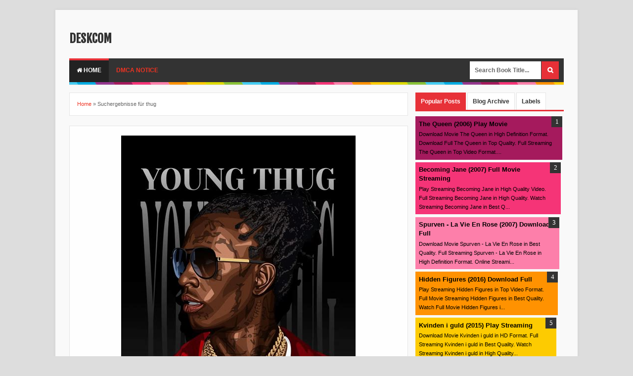

--- FILE ---
content_type: text/html; charset=UTF-8
request_url: https://deskcom.blogspot.com/search?q=thug
body_size: 27972
content:
<!DOCTYPE html>
<html dir='ltr' xmlns='http://www.w3.org/1999/xhtml' xmlns:b='http://www.google.com/2005/gml/b' xmlns:data='http://www.google.com/2005/gml/data' xmlns:expr='http://www.google.com/2005/gml/expr'>
<head>
<link href='https://www.blogger.com/static/v1/widgets/335934321-css_bundle_v2.css' rel='stylesheet' type='text/css'/>
<!--[if lt IE 9]> <script src="http://html5shiv.googlecode.com/svn/trunk/html5.js"> </script> <![endif]-->
<meta content='width=device-width,initial-scale=1,minimum-scale=1,maximum-scale=1' name='viewport'/>
<meta content='text/html;charset=UTF-8' http-equiv='Content-Type'/>
<meta content='IE=edge,chrome=1' http-equiv='X-UA-Compatible'/>
<meta content='text/html; charset=UTF-8' http-equiv='Content-Type'/>
<meta content='blogger' name='generator'/>
<link href='https://deskcom.blogspot.com/favicon.ico' rel='icon' type='image/x-icon'/>
<link href='http://deskcom.blogspot.com/search?q=thug' rel='canonical'/>
<link rel="alternate" type="application/atom+xml" title="deskcom - Atom" href="https://deskcom.blogspot.com/feeds/posts/default" />
<link rel="alternate" type="application/rss+xml" title="deskcom - RSS" href="https://deskcom.blogspot.com/feeds/posts/default?alt=rss" />
<link rel="service.post" type="application/atom+xml" title="deskcom - Atom" href="https://www.blogger.com/feeds/5718890164428060107/posts/default" />
<link rel="me" href="https://www.blogger.com/profile/10434297287023053014" />
<!--Can't find substitution for tag [blog.ieCssRetrofitLinks]-->
<meta content='http://deskcom.blogspot.com/search?q=thug' property='og:url'/>
<meta content='deskcom' property='og:title'/>
<meta content='' property='og:description'/>
<title>
&#8317;ᵖᵈᶠ&#8318; thug | Books For Free deskcom
</title>
<meta content='Download thug PDF ' name='description'/>
<meta content='index, follow' name='robots'/>
<meta content='Global' name='distribution'/>
<meta content='DA' name='language'/>
<meta content='DK' name='geo.country'/>
<meta content='Hovedstaden, Denmark' name='geo.placename'/>
<meta content='DK-84' name='geo.region'/>
<meta content='56.26392;9.501785' name='geo.position'/>
<meta content='56.26392, 9.501785' name='ICBM'/>
<meta content='text/html; charset=UTF-8' http-equiv='Content-Type'/>
<meta content='general' name='rating'/>
<meta content='1 Day' name='revisit-after'/>
<meta content='YOUR_APPLICATION_ID' property='fb:app_id'/>
<link href="//fonts.googleapis.com/css?family=Fjalla+One" rel="stylesheet" type="text/css">
<link href='//netdna.bootstrapcdn.com/font-awesome/4.0.3/css/font-awesome.css' rel='stylesheet'/>
<link href='https://www.blogger.com/static/v1/widgets/1535467126-widget_css_2_bundle.css' rel='stylesheet' type='text/css'/>

<style type="text/css"><!-- /* 
<style id='page-skin-1' type='text/css'><!--
/*
-----------------------------------------------
Blogger Template Style
Name:     Evo Magz Template
Designer: Mas Sugeng Baik Hati dan Suka Menabung
URL:      http://www.mas-sugeng.com http://www.evotemplates.net
Thanks to :
- http://www.blogger.com
- http://evomagzclone.blogspot.com/
- http://www.dte.web.id
- http://fortawesome.github.io/Font-Awesome/
- https://github.com/tessalt/dropdowns
- https://github.com/matthewhall/matt-tabs
- http://meyerweb.com/eric/tools/css/reset/
- http://hontap.blogspot.com/2010/04/page-navigation-voi-phong-cach-wp.html
----------------------------------------------- */
/* Variable definitions
====================
<Variable name="keycolor" description="Main Color" type="color" default="#66bbdd"/>
<Group description="Page Text" selector="body">
<Variable name="body.font" description="Font" type="font"
default="normal normal 13px Arial, sans-serif"/>
<Variable name="body.text.color" description="Main Text Color" type="color" default="#333333"/>
</Group>
<Group description="Main Backgrounds" selector=".body-fauxcolumns-outer">
<Variable name="body.background.color" description="Body Background" type="color" default="#dddddd"/>
<Variable name="wrapper.background.color" description="Wrapper Background" type="color" default="#f9f9f9"/>
</Group>
<Variable name="body.background" description="Body Background" type="background"
color="#dddddd" default="$(color) none repeat scroll top left"/>
<Variable name="body.background.override" description="Body Background Override" type="string" default=""/>
<Group description="Links" selector=".main-outer">
<Variable name="link.color" description="Link Color" type="color" default="#EE3322"/>
<Variable name="link.visited.color" description="Visited Color" type="color" default="#EE3322"/>
<Variable name="link.hover.color" description="Hover Color" type="color" default="#0072C6"/>
</Group>
<Group description="Blog Title" selector=".header h1.title, .header p.title">
<Variable name="header.font" description="Font" type="font"
default="normal bold 24px Fjalla One, Arial, Helvetica, sans-serif"/>
<Variable name="header.text.color" description="Title Color" type="color" default="#333333" />
</Group>
<Group description="Blog Description" selector=".header .description">
<Variable name="description.text.color" description="Description Color" type="color" default="#555555"/>
</Group>
<Group description="Primary Navigation Menu" selector=".menu">
<Variable name="menu1.font" description="Font" type="font"
default="normal normal 12px Arial, sans-serif"/>
<Variable name="menu1.background.color" description="Background Color" type="color" default="#ffffff"/>
<Variable name="menu1.text.color" description="Text Color" type="color" default="#666666"/>
<Variable name="menu1.hover.color" description="Hover Color" type="color" default="#f5f5f5"/>
<Variable name="menu1.border.color" description="Border Color" type="color" default="#e5e5e5"/>
</Group>
<Group description="Secondary Navigation Menu" selector="#nav">
<Variable name="menu.font" description="Font" type="font"
default="normal bold 12px Arial, sans-serif"/>
<Variable name="menu.background.color" description="Background Color" type="color" default="#333333"/>
<Variable name="menu.navigation.text.color" description="Text Color" type="color" default="#ffffff"/>
<Variable name="menu.navigation.hover.color" description="Hover Color" type="color" default="#222222"/>
<Variable name="menu.navigation.border.color" description="Border Color" type="color" default="#E73138"/>
</Group>
<Group description="Search Box" selector="#search-form">
<Variable name="input.background.color" description="Input Background Color" type="color" default="#ffffff"/>
<Variable name="button.background.color" description="Button Background Color" type="color" default="#E73037"/>
<Variable name="input.color" description="Input Color" type="color" default="#666666"/>
<Variable name="button.color" description="Button Color" type="color" default="#ffffff"/>
</Group>
<Group description="Post" selector=".post">
<Variable name="post.background.color" description="Background Color" type="color" default="#ffffff" />
<Variable name="post.border.color" description="Border Color" type="color" default="#e5e5e5" />
</Group>
<Group description="Post Title" selector="h2.post-title, .comments h4, h1.post-title">
<Variable name="post.title.font" description="Font" type="font"
default="normal normal 20px Fjalla One, Helvetica, Arial, sans-serif"/>
<Variable name="post.title.color" description="Text Color" type="color" default="#EE3322"/>
</Group>
<Group description="Post Footer" selector=".post-info, span.lebel-thumb-footer">
<Variable name="post.footer.background.color" description="Background Color" type="color"
default="transparent"/>
<Variable name="post.footer.text.color" description="Text Color" type="color" default="#666666"/>
</Group>
<Group description="Recent Post" selector=".recent-post-one-thumb .widget-content">
<Variable name="recentpost.background.color" description="Background Color" type="color" default="#ffffff" />
<Variable name="recentpost.border.color" description="Border Color" type="color" default="#e5e5e5" />
</Group>
<Group description="Recent Post Widget Title" selector=".recent-post-title h2">
<Variable name="recentpost.title.font" description="Title Font" type="font"
default="normal bold 14px Arial, sans-serif"/>
<Variable name="recentpost.title.text.color" description="Title Color" type="color" default="#ffffff"/>
<Variable name="recentpost.title.background.color" description="Background Color" type="color" default="#E73138"/>
</Group>
<Group description="Recent Post Title" selector="span.label-thumb-title">
<Variable name="recent.post.title.font" description="Font" type="font"
default="normal normal 16px Fjalla One, Helvetica, Arial, sans-serif"/>
<Variable name="recent.post.title.color" description="Text Color" type="color" default="#EE3322"/>
</Group>
<Group description="Sidebar Widget Title" selector=".sidebar h2, .tabs-menu">
<Variable name="sidebar.title.font" description="Title Font" type="font"
default="normal bold 12px Arial, sans-serif"/>
<Variable name="sidebar.title.text.color" description="Title Color" type="color" default="#333333"/>
<Variable name="sidebar.title.border.color" description="Border Color" type="color" default="#E73138"/>
</Group>
<Group description="Bottombar" selector="#bottombar">
<Variable name="bottombar.background.color" description="Background" type="color" default="#454545"/>
<Variable name="bottombar.color" description="Color" type="color" default="#dddddd"/>
<Variable name="bottombar.link.color" description="Link Color" type="color" default="#dddddd"/>
<Variable name="bottombar.hover.color" description="Hover Color" type="color" default="#ffffff"/>
<Variable name="bottombar.border.color" description="Border Color" type="color" default="#e5e5e5"/>
</Group>
<Group description="Bottombar Widget Title" selector="#bottombar h2">
<Variable name="bottombar.title.font" description="Title Font" type="font"
default="normal bold 13px Arial, sans-serif"/>
<Variable name="bottombar.title.text.color" description="Title Color" type="color" default="#eeeeee"/>
<Variable name="bottombar.title.border.color" description="Border Color" type="color" default="#eeeeee"/>
</Group>
<Group description="Footer" selector="#footer-wrapper">
<Variable name="footer.background.color" description="Background" type="color" default="#333333"/>
<Variable name="footer.color" description="Color" type="color" default="#eeeeee"/>
<Variable name="footer.link.color" description="Link Color" type="color" default="#eeeeee"/>
<Variable name="footer.hover.color" description="Hover Color" type="color" default="#ffffff"/>
</Group>
<Group description="Read More" selector="a.readmore, .pagenavi, .label-size">
<Variable name="readmore.background.color" description="Background Color" type="color" default="#ffffff"/>
<Variable name="readmore.color" description="Color" type="color" default="#333333"/>
<Variable name="readmore.border.color" description="Border Color" type="color" default="#dddddd"/>
<Variable name="readmore.hover.color" description="Hover Color" type="color" default="#aaaaaa"/>
</Group>
<Group description="Back to Top" selector="#back-to-top">
<Variable name="backtp.background.color" description="Background" type="color" default="#E73037"/>
<Variable name="backtp.color" description="Color" type="color" default="#ffffff"/>
</Group>
<Group description="Label Cloud" selector=".label-size">
<Variable name="label.background.color" description="Background" type="color" default="#E73037"/>
<Variable name="label.color" description="Color" type="color" default="#ffffff"/>
<Variable name="label.hover.color" description="Hover Color" type="color" default="#333333"/>
<Variable name="label.count.color" description="Label Count" type="color" default="#333333"/>
</Group>
*/
/**
* Eric Meyer&#39;s Reset CSS v2.0 (http://meyerweb.com/eric/tools/css/reset/)
* http://cssreset.com
*/
html,body,div,span,applet,object,iframe,h1,h2,h3,h4,h5,h6,p,blockquote,pre,a,abbr,acronym,address,big,cite,code,del,dfn,em,img,ins,kbd,q,s,samp,small,strike,strong,sub,sup,tt,var,b,u,i,center,dl,dt,dd,ol,ul,li,fieldset,form,label,legend,table,caption,tbody,tfoot,thead,tr,th,td,article,aside,canvas,details,embed,figure,figcaption,footer,header,hgroup,menu,nav,output,ruby,section,summary,time,mark,audio,video{margin:0;padding:0;border:0;font-size:100%;font:inherit;vertical-align:baseline;}
/* HTML5 display-role reset for older browsers */
article,aside,details,figcaption,figure,footer,header,hgroup,menu,nav,section{display:block;}body{line-height:1;display:block;}*{margin:0;padding:0;}html{display:block;}ol,ul{list-style:none;}blockquote,q{quotes:none;}blockquote:before,blockquote:after,q:before,q:after{content:&#39;&#39;;content:none;}table{border-collapse:collapse;border-spacing:0;}
/* FRAMEWORK */
.navbar,.post-feeds,.feed-links{display:none;
}
.section,.widget{margin:0 0 0 0;padding:0 0 0 0;
}
strong,b{font-weight:bold;
}
cite,em,i{font-style:italic;
}
a:link{color:#EE3322;text-decoration:none;outline:none;transition:all 0.25s;-moz-transition:all 0.25s;-webkit-transition:all 0.25s;
}
a:visited{color:#EE3322;text-decoration:none;
}
a:hover{color:#0072C6;text-decoration:none;
}
a img{border:none;border-width:0;outline:none;
}
abbr,acronym{border-bottom:1px dotted;cursor:help;
}
sup,sub{vertical-align:baseline;position:relative;top:-.4em;font-size:86%;
}
sub{top:.4em;}small{font-size:86%;
}
kbd{font-size:80%;border:1px solid #999;padding:2px 5px;border-bottom-width:2px;border-radius:3px;
}
mark{background-color:#ffce00;color:black;
}
p,blockquote,pre,table,figure,hr,form,ol,ul,dl{margin:1.5em 0;
}
hr{height:1px;border:none;background-color:#666;
}
/* heading */
h1,h2,h3,h4,h5,h6{font-weight:bold;line-height:normal;margin:0 0 0.6em;
}
h1{font-size:200%
}
h2{font-size:180%
}
h3{font-size:160%
}
h4{font-size:140%
}
h5{font-size:120%
}
h6{font-size:100%
}
/* list */
ol,ul,dl{margin:.5em 0em .5em 3em
}
ol{list-style:decimal outside
}
ul{list-style:disc outside
}
li{margin:.5em 0
}
dt{font-weight:bold
}
dd{margin:0 0 .5em 2em
}
/* form */
input,button,select,textarea{font:inherit;font-size:100%;line-height:normal;vertical-align:baseline;
}
textarea{display:block;-webkit-box-sizing:border-box;-moz-box-sizing:border-box;box-sizing:border-box;
}
/* code blockquote */
pre,code{font-family:&quot;Courier New&quot;,Courier,Monospace;color:inherit;
}
pre{white-space:pre;word-wrap:normal;overflow:auto;
}
blockquote{background:#f0f0f0;margin-left:2em;margin-right:2em;padding:1em 1em;font-style:italic;font-size:110%;
}
blockquote:before {
content: "\f10d";
font-family: FontAwesome;
font-style: normal;
font-weight: normal;
text-decoration: inherit;
padding-right:4px;
color:#666;
}
/* blockquote:after{
content: "\f10e";
font-family: FontAwesome;
font-style: normal;
font-weight: normal;
text-decoration: inherit;
padding-left:4px;
} */
/* table */
.post-body table[border=&quot;1&quot;] th, .post-body table[border=&quot;1&quot;] td, .post-body table[border=&quot;1&quot;] caption{border:1px solid;padding:.2em .5em;text-align:left;vertical-align:top;
}
.post-body table.tr-caption-container {border:1px solid #e5e5e5;
}
.post-body th{font-weight:bold;
}
.post-body table[border=&quot;1&quot;] caption{border:none;font-style:italic;
}
.post-body table{
}
.post-body td, .post-body th{vertical-align:top;text-align:left;font-size:13px;padding:3px 5px;border:1px solid #e5e5e5;
}
.post-body th{background:#f0f0f0;
}
.post-body table.tr-caption-container td {border:none;padding:8px;
}
.post-body table.tr-caption-container, .post-body table.tr-caption-container img, .post-body img {max-width:100%;height:auto;
}
.post-body td.tr-caption {color:#666;font-size:80%;padding:0px 8px 8px !important;
}
img {
max-width:100%;
height:auto;
border:0;
}
table {
max-width:100%;
}
body#layout #wrapper, body#layout .post-container, body#layout .sidebar-container {
padding:0 0 0 0;
}
body#layout #header-wrapper {
margin-top:60px;
}
body#layout .panel {
float:left;
width:79px;
}
.clear {
clear:both;
}
.clear:after {
visibility:hidden;
display:block;
font-size:0;
content:" ";
clear:both;
height:0;
}
body {
background:#dddddd none repeat scroll top left;
margin:0 0 0 0;
padding:0 0 0 0;
color:#333333;
font:normal normal 13px Arial, sans-serif;
text-align:left;
}
/* WRAPPER */
#wrapper {
background:#f9f9f9;
max-width:1000px;
margin:20px auto;
padding:28px;
box-shadow: 0px 0px 5px rgba(80, 80, 80, 0.1);
overflow:hidden;
}
/* NAVIGATION MENU */
.menu {
font:normal normal 12px Arial, sans-serif;
padding:0 0;
background:#ffffff;
margin:0 auto;
height:38px;
border:1px solid #e5e5e5;
overflow:hidden;
}
.nav-menu {
list-style-type:none;
margin:0 0 0 0;
padding:0 0 0 0;
}
.nav-menu li {
display:block;
float:left;
line-height:38px;
margin:0 0 0 0;
padding:0 0 0 0;
border-right:1px solid #e5e5e5;
}
.nav-menu li a {
background:#ffffff;
color:#666666;
display:block;
padding:0 8px;
}
.nav-menu li a:hover {
background:#f5f5f5;
}
ul.nav-social {
height:38px;
margin:0 0 0 0;
padding:0 0;
float:right;
}
ul.nav-social li {
display:inline-block;
list-style-type:none;
float:right;
margin:0 0;
padding:0 0;
border-right:none;
border-left:1px solid #e5e5e5;
}
ul.nav-social li a {
display:inline-block;
line-height:38px;
height:38px;
padding:0 8px;
margin:0 0 0 0;
color:#666666;
}
ul.nav-social li a i {
line-height:38px;
}
ul.nav-social li a:hover {
color:#fff;
}
ul.nav-social li a.fcb:hover {
background:#3B5A9B;
}
ul.nav-social li a.gpl:hover {
background:#DD4B39;
}
ul.nav-social li a.twt:hover {
background:#1BB2E9;
}
ul.nav-social li a.ytb:hover {
background:#ED3F41;
}
/* HEADER WRAPPER */
#header-wrapper {
margin:0 auto;
overflow:hidden;
}
.header {
float:left;
width:100%;
max-width:100%;
margin:15px 0;
}
.header h1.title,.header p.title {
font:normal bold 24px Fjalla One, Arial, Helvetica, sans-serif;
margin:0 0 0 0;
text-transform:uppercase;
}
.header .description {
color:#555555;
}
.header a {
color:#333333;
}
.header a:hover {
color:#999;
}
.header img {
display:block;
}
.header-right {
float:right;
padding:0;
overflow:hidden;
margin:15px 0;
width:72.8%;
max-width:728px;
}
.header-right img {
display:block;
}
/* NAVIGATION MENU 2 */
.toggleMenu {
display:none;
background:#E73138;
padding:0 15px;
height:48px;
line-height:48px;
color: #fff !important;
}
#nav {
font:normal bold 12px Arial, sans-serif;
background:#333333;
text-transform:uppercase;
height:48px;
line-height:48px;
}
.nav-menu2 {
background:#333333;
list-style: none;
margin:0 0 0 0;
*zoom: 1;
float:left;
}
.nav-menu2:before,
.nav-menu2:after {
content: " ";
display: table;
}
.nav-menu2:after {
clear: both;
}
.nav-menu2 ul {
list-style: none;
margin:0 0 0 0;
width:12em;
}
.nav-menu2 a {
display:block;
padding:0 15px;
}
.nav-menu2 li {
position: relative;
margin:0 0;
}
.nav-menu2 > li {
float: left;
}
.nav-menu2 > li > a {
display: block;
height:48px;
line-height:48px;
color:#ffffff;
box-shadow: 0 4px 0 #333333 inset;
}
.nav-menu2 > li > a.active {
background:#222222;
box-shadow: 0 4px 0 #E73138 inset;
}
.nav-menu2 > li:hover > a {
background:#222222;
box-shadow: 0 4px 0 #E73138 inset;
}
.nav-menu2 li ul {
background:#fff;
display:block;
position:absolute;
left:0;
z-index:10;
visibility:hidden;
opacity:0;
-webkit-transition:all .25s ease-out;
-moz-transition:all .25s ease-out;
-ms-transition:all .25s ease-out;
-o-transition:all .25s ease-out;
transition:all .25s ease-out;
border: 1px solid #d9d9d9;
border: 1px solid rgba(217,217,217,1);
box-shadow:0 0 2px rgba(0,0,0,0.2);
}
.nav-menu2 li li ul {
left:100%;
top:-1px;
}
.nav-menu2 > li.hover > ul {
visibility:visible;
opacity:10;
}
.nav-menu2 > li > ul:before {
content:"";
width:0px;
height:0px;
position:absolute;
bottom:100%;
left:20px;
border-width:8px;
border-style:solid;
border-color:transparent transparent #fff transparent;
display:block;
}
.nav-menu2 li li.hover ul {
visibility:visible;
opacity:10;
}
.nav-menu2 li li a {
display: block;
color:#333;
position: relative;
z-index:100;
line-height:32px;
}
.nav-menu2 li li a:hover {
background:#f0f0f0;
}
.nav-menu2 li li li a {
background:#fff;
z-index:20;
color:#333;
}
.nav-menu2 li .parent:after {
content: "\f107";
font-family: FontAwesome;
font-style: normal;
font-weight: normal;
text-decoration: inherit;
padding-left:6px;
}
#search-form {
background:#333333;
float:right;
margin:0 0;
width:200px;
}
#search-form table {
width:100%;
margin:0 0 0 0;
}
#search-form td.search-box {
padding-right:30px;
}
#search-form input#search-box[type="text"] {
background:#ffffff;
height:36px;
line-height:36px;
margin:5px 0 5px 10px;
padding:0 10px;
width:99%;
color:#666666;
border:none;
}
#search-form input#search-button[type="submit"] {
font-family: FontAwesome;
background:#E73037;
color:#ffffff;
height:36px;
line-height:36px;
margin:5px 10px 5px 0;
padding:0 12px;
border:none;
outline:none;
transition:all 0.25s;
-moz-transition:all 0.25s;
-webkit-transition:all 0.25s;
}
#search-form input#search-button[type="submit"]:hover{
background:#222222;
cursor:pointer;
}
#search-form input#search-box[type="text"]:focus {
background:#eee;
outline:none;
}
/* CONTENT WRAPPER */
#content-wrapper {
background-color:transparent;
background-image:url(https://blogger.googleusercontent.com/img/b/R29vZ2xl/AVvXsEhPJ73aNWQTEkQCPh2Ms0Jt3XhBUgISx2amaxIOB1basixpwae0htdG_XZhapHCoxXP31quAC6_HFzFCXy6_1bk1b3ahhcttPjomeyr0OLjMeVjzEh4P0xx7levp6EtBQZr_oiSKjLa_jlH/s1600/line.png);
background-repeat:repeat-x;
background-position:top center;
margin:0 auto;
padding:5px 0 0;
word-wrap:break-word;
}
.largebanner {
background:#fff;
border-right:1px solid #e5e5e5;
border-bottom:1px solid #e5e5e5;
border-left:1px solid #e5e5e5;
}
.largebanner .widget {
padding:15px 14px;
overflow:hidden;
}
.largebanner img, .largebanner iframe{
display:block;
max-width:100%;
border:none;
overflow:hidden;
}
/* POST WRAPPER */
#post-wrapper {
background:transparent;
float:left;
width:70%;
max-width:700px;
margin:0 0 10px;
}
.post-container {
padding:15px 15px 0 0;
}
.breadcrumbs {
font-size:11px;
color:#666;
padding:15px;
margin:0 0 15px;
background:#ffffff;
border:1px solid #e5e5e5;
}
.post {
background:#ffffff;
border:1px solid #e5e5e5;
margin:0 0 15px;
padding:15px;
}
.post-body {
line-height:1.6em;
}
h2.post-title, h1.post-title {
font:normal normal 20px Fjalla One, Helvetica, Arial, sans-serif;
}
h2.post-title a, h1.post-title a, h2.post-title, h1.post-title {
color:#EE3322;
}
h2.post-title a:hover, h1.post-title a:hover {
color:#0072C6;
}
.img-thumbnail {
background:#fbfbfb url(https://blogger.googleusercontent.com/img/b/R29vZ2xl/AVvXsEg_B2FzBC3cDb_iKyyw7tjFGtIqByvc6giJnFjnX6b95cm3EdyDionbmM4Fz9dzq2OHsbK_Q43GooLWn_xWVpe7Wxrib3wXA9HSCldbthi-gBBKmVioDQdBnKMV_kthO8ouItDr1b-KWA7d/w200-c-h140/no-image.png) no-repeat center center;
position:relative;
float:left;
width:200px;
height:150px;
margin:0 15px 0 0;
}
.img-thumbnail img {
width:200px;
height:150px;
}
span.rollover {
opacity:0;
-o-transition:all 1s;
-moz-transition:all 1s;
-webkit-transition:all 1s;
background:#333;
cursor: pointer;
position: absolute;
top:0;
right:0;
bottom:0;
left:0;
z-index: 1;
opacity: 0;
}
span.rollover:before {
content:"";
position: absolute;
background:url([data-uri]) 50% 50% no-repeat;
width:24px;
height:24px;
margin:-12px;
top:50%;
left:50%;
}
span.rollover:hover {
opacity: .7;
-o-transition:all 1s;
-moz-transition:all 1s;
-webkit-transition:all 1s;
}
.post-info {
background:transparent;
margin:0 0 12px;
color:#666666;
font-size:11px;
}
.post-info a {
display:inline-block;
color:#666666;
}
.author-info, .time-info, .comment-info, .label-info, .review-info {
margin-right:12px;
display:inline;
}
a.readmore {
display:inline-block;
margin:15px 0 0;
background-color:#ffffff;
border:1px solid #dddddd;
padding:0px 10px;
line-height:26px;
color:#333333;
font-size:11px;
font-weight:bold;
text-transform:uppercase;
}
a.readmore:hover  {
border:1px solid #aaaaaa;
}
/* Page Navigation */
.pagenavi {
clear:both;
margin:-5px 0 10px;
text-align:center;
font-size:11px;
font-weight:bold;
text-transform:uppercase;
}
.pagenavi span,.pagenavi a {
padding:6px 10px;
margin-right:3px;
display:inline-block;
color:#333333;
background-color:#ffffff;
border: 1px solid #dddddd;
}
.pagenavi .current, .pagenavi .pages, .pagenavi a:hover {
border: 1px solid #aaaaaa;
}
.pagenavi .pages {
display:none;
}
/* SIDEBAR WRAPPER */
#sidebar-wrapper {
background:transparent;
float:right;
width:30%;
max-width:300px;
margin:0 auto;
}
.sidebar-container {
padding:15px 0;
}
.sidebar h4, .panel h2 {
font:normal bold 12px Arial, sans-serif;
color:#333333;
margin:0 0 10px 0;
padding:6px 0;
border-bottom:2px solid #e5e5e5;
text-transform:uppercase;
position:relative;
}
.sidebar h4:after, .panel h2:after {
content: " ";
width:90px;
height: 0px;
position: absolute;
left: 0;
bottom: -2px;
border-bottom:2px solid #E73138;
}
.sidebar .widget {
margin:0 0 15px;
}
.sidebar ul, .sidebar ol {
list-style-type:none;
margin:0 0 0 0;
padding:0 0 0 0;
}
.sidebar li {
margin:5px 0;
padding:0 0 0 0;
}
/* Recent Post */
.recent-post-title {
background:#fff url([data-uri]) repeat-x;
margin:0 0 15px;
padding:0;
position:relative;
}
.recent-post-title h2 {
font:normal bold 14px Arial, sans-serif;
height:26px;
line-height:26px;
margin:0 0;
padding:0 10px;
background:#E73138;
color:#ffffff;
display:inline-block;
border-right:5px solid #fff;
}
.recent-post-title h2 a {
color:#ffffff;
}
.recent-post-title h2 a:after {
content: "\f18e";
font-family: FontAwesome;
font-style: normal;
font-weight: normal;
text-decoration: inherit;
padding-left:6px;
}
.recent-post-one-thumb {
float:left;
width:50%;
margin:0 0;
}
.recent-post-one-thumb .widget {
padding:0 15px 15px 0;
}
.recent-post-one-thumb .widget-content {
background:#ffffff;
border:1px solid #e5e5e5;
padding:15px;
}
.recent-post-one-thumb ul {
list-style-type:none;
margin:0 0 0 0;
padding:0 0 0 0;
}
/* Recent Post */
ul.rp_thumbs {
margin:0 0 0 0;
}
ul.rp_thumbs li {
font-size:12px;
min-height:68px;
margin:0 0 8px;
padding:0 0 8px;
border-bottom:1px dotted #e5e5e5;
}
ul.rp_thumbs .rp_thumb {
position:relative;
background:#fbfbfb;
margin:3px 0 10px 0;
width:100%;
height:0;
padding-bottom:46%;
overflow:hidden;
}
ul.rp_thumbs .rp_thumb img {
height:auto;
width:100%;
}
ul.rp_thumbs2 {
font-size:13px;
}
ul.rp_thumbs2 li {
padding:0 0;
min-height:66px;
font-size:11px;
margin: 0 0 8px;
padding: 0 0 8px;
border-bottom:1px dotted #e5e5e5;
}
ul.rp_thumbs2 .rp_thumb2 {
background:#fbfbfb;
float:left;
margin:3px 8px 0 0;
height:60px;
width:60px;
}
ul.rp_thumbs2 .rp_thumb2 img {
height:60px;
width:60px;
}
span.rp_title {
font:normal normal 16px Fjalla One, Helvetica, Arial, sans-serif;
display:block;
margin:0 0 5px;
line-height:1.4em;
}
span.rp_title2 {
font-size:14px;
}
span.rp_summary {
display:block;
margin:6px 0 0;
color:#666666;
}
span.rp_meta {
background:transparent;
display:block;
font-size:11px;
color:#666666;
}
span.rp_meta a {
color:#666666 !important;
display:inline-block;
}
span.rp_meta_date, span.rp_meta_comment, span.rp_meta_more  {
display:inline-block;
margin-right:8px;
}
span.rp_meta_date:before {
content: "\f073";
font-family: FontAwesome;
font-style: normal;
font-weight: normal;
text-decoration: inherit;
padding-right:4px;
}
span.rp_meta_comment:before  {
content: "\f086";
font-family: FontAwesome;
font-style: normal;
font-weight: normal;
text-decoration: inherit;
padding-right:4px;
}
span.rp_meta_more:before {
content: "\f0a9";
font-family: FontAwesome;
font-style: normal;
font-weight: normal;
text-decoration: inherit;
padding-right:4px;
}
ul.rp_thumbs2 li a:hover, ul.rp_thumbs li a:hover {
color:#0072C6;
}
/* BOTTOMBAR */
#bottombar {
background:#454545;
border-top:6px solid #e5e5e5;
overflow:hidden;
margin:0 auto;
padding:15px;
color:#dddddd;
}
#bottombar .left {
float:left;
width:34%;
}
#bottombar .center {
float:left;
width:34%;
}
#bottombar .right {
float:right;
width:32%;
}
#bottombar .left .widget, #bottombar .center .widget {
margin:0 15px 15px 0;
}
#bottombar .right .widget {
margin:0 0 15px 0;
}
#bottombar h2 {
font:normal bold 13px Arial, sans-serif;
margin:0 0 10px 0;
padding:6px 0;
border-bottom:2px solid #555;
text-transform:uppercase;
position:relative;
color:#eeeeee;
}
#bottombar h2:after {
content:" ";
width:90px;
height:0px;
position:absolute;
left:0;
bottom:-2px;
border-bottom:2px solid #eeeeee;
}
#bottombar ul, #bottombar ol {
list-style-type:none;
margin:0 0 0 0;
padding:0 0 0 0;
}
#bottombar li {
margin:5px 0;
padding:0 0 0 0;
}
#bottombar ul li:before {
color:#eeeeee !important;
}
#bottombar a {
color:#dddddd;
}
#bottombar a:hover {
color:#ffffff;
}
/* FOOTER */
#footer-wrapper {
background:#333333;
margin:0 auto;
padding:20px 5px;
overflow:hidden;
color:#eeeeee;
font-size:11px;
}
.footer-left {
float:left;
margin:10px;
}
.footer-right {
float:right;
margin:10px;
}
#footer-wrapper a {
color:#eeeeee;
}
#footer-wrapper a:hover {
color:#ffffff;
}
/* CUSTOM WIDGET */
.widget ul {
line-height:1.4em;
}
/* Tab Menu */
.set, .panel {
margin: 0 0;
}
.tabs .panel {
padding:0 0;
}
.tabs-menu {
border-bottom:3px solid #E73138;
padding: 0 0;
margin:0 0;
}
.tabs-menu li {
font:normal bold 12px Arial, sans-serif;
display: inline-block;
*display: inline;
zoom: 1;
margin: 0 3px 0 0;
padding:10px;
background:#fff;
border:1px solid #e5e5e5;
border-bottom:none !important;
color:#333333;
cursor:pointer;
position:relative;
}
.tabs-menu .active-tab {
background:#E73138;
border:1px solid #E73138;
border-bottom:none !important;
color:#fff;
}
.tabs-content {
padding:10px 0;
}
.tabs-content .widget li {
float:none !important;
margin:5px 0;
}
.tabs-content .widget ul {
overflow:visible;
}
/* label */
.label-size-1,.label-size-2,.label-size-3,.label-size-4,.label-size-5 {
font-size:100%;
filter:alpha(100);
opacity:10
}
.cloud-label-widget-content{
text-align:left
}
.label-size {
background:#E73037;
display:block;
float:left;
margin:0 3px 3px 0;
color:#ffffff;
font-size:11px;
text-transform:uppercase;
}
.label-size a,.label-size span{
display:inline-block;
color:#ffffff !important;
padding:6px 8px;
font-weight:bold;
}
.label-size:hover {
background:#333333;
}
.label-count {
white-space:nowrap;
padding-right:3px;
margin-left:-3px;
background:#333333;
color:#fff !important;
}
.label-size {
line-height:1.2
}
/* Custom CSS for Blogger Popular Post Widget */
.PopularPosts ul,
.PopularPosts li,
.PopularPosts li img,
.PopularPosts li a,
.PopularPosts li a img {
margin:0 0;
padding:0 0;
list-style:none;
border:none;
background:none;
outline:none;
}
.PopularPosts ul {
margin:.5em 0;
list-style:none;
color:black;
counter-reset:num;
}
.PopularPosts ul li img {
display:block;
margin:0 .5em 0 0;
width:50px;
height:50px;
float:left;
}
.PopularPosts ul li {
background-color:#eee;
margin:0 10% .4em 0 !important;
padding:.5em 1.5em .5em .5em !important;
counter-increment:num;
position:relative;
}
.PopularPosts ul li:before,
.PopularPosts ul li .item-title a, .PopularPosts ul li a {
font-weight:bold;
color:#000 !important;
text-decoration:none;
}
.PopularPosts ul li:before {
content:counter(num) !important;
display:block;
position:absolute;
background-color:#333;
color:#fff !important;
width:22px;
height:22px;
line-height:22px;
text-align:center;
top:0px;
right:0px;
padding-right:0px !important;
}
/* Set color and level */
.PopularPosts ul li:nth-child(1) {background-color:#A51A5D;margin-right:1% !important}
.PopularPosts ul li:nth-child(2) {background-color:#F53477;margin-right:2% !important}
.PopularPosts ul li:nth-child(3) {background-color:#FD7FAA;margin-right:3% !important}
.PopularPosts ul li:nth-child(4) {background-color:#FF9201;margin-right:4% !important}
.PopularPosts ul li:nth-child(5) {background-color:#FDCB01;margin-right:5% !important}
.PopularPosts ul li:nth-child(6) {background-color:#DEDB00;margin-right:6% !important}
.PopularPosts ul li:nth-child(7) {background-color:#89C237;margin-right:7% !important}
.PopularPosts ul li:nth-child(8) {background-color:#44CCF2;margin-right:8% !important}
.PopularPosts ul li:nth-child(9) {background-color:#01ACE2;margin-right:9% !important}
.PopularPosts ul li:nth-child(10) {background-color:#94368E;margin-right:10% !important}
.PopularPosts .item-thumbnail {
margin:0 0 0 0;
}
.PopularPosts .item-snippet {
font-size:11px;
}
.profile-img{
display:inline;
opaciry:10;
margin:0 6px 3px 0;
}
/* back to top */
#back-to-top {
background:#E73037;
color:#ffffff;
padding:8px 10px;
font-size:24px;
}
.back-to-top {
position:fixed !important;
position:absolute;
bottom:20px;
right:20px;
z-index:999;
}
/* ==== Related Post Widget Start ==== */
.related-post {
margin:15px 0 0;
border-top:1px solid #f0f0f0;
padding:15px 0 0;
}
.related-post h4 {
font-size:14px;
margin:0 0 .5em;
text-transform:uppercase;
}
.related-post-style-2 {
margin:0 0 0 0 !important;
padding:0 0 0 0 !important;
list-style:none;
}
.related-post-style-2 li {
margin:0 0 0 0;
padding:0 0 0 0;
}
.related-post-style-2 li {
padding:5px 0 !important;
border-top:1px solid #eee;
overflow:hidden;
}
.related-post-style-2 li:first-child {border-top:none}
.related-post-style-2 .related-post-item-thumbnail {
width:60px;
height:60px;
max-width:none;
max-height:none;
background-color:transparent;
border:none;
padding:0;
float:left;
margin:2px 8px 0 0;
}
.related-post-style-2 .related-post-item-title {
font:normal normal 16px Fjalla One, Helvetica, Arial, sans-serif;
}
.related-post-style-2 .related-post-item-summary {
display:block;
overflow:hidden;
}
.related-post-style-2 .related-post-item-more {}
/* share buttons */
.share-buttons-box {
height: 67px;
background: url(https://blogger.googleusercontent.com/img/b/R29vZ2xl/AVvXsEgCzHK0P26ZQ6rvHT6lOuHT4xQWIQjkiGM6JS-f4MExxo5ddOJAKGt1zGqBaEBrO5B42tOxiCt4OxXKfx9NG3RiIMzyx38BtuFKqj8ciZCuHv8DfVVV__F7PBA2lbwcE8QykCm3xMMAJb7_/s1600/share.png) no-repeat 330px 10px;
margin:20px 0 15px;
overflow:hidden;
}
.share-buttons {
margin:0 0;
height:67px;
float:left;
}
.share-buttons .share {
float:left;
margin-right:10px;
display:inline-block;
}
/* error and search */
.status-msg-wrap {
font-size:120%;
width:100%;
margin:20px auto;
}
.status-msg-body {
padding:20px 2%;
width:96%;
}
.status-msg-border {
border:1px solid #e5e5e5;
opacity:10;
width:auto;
}
.status-msg-bg {
background-color:#ffffff;
}
.status-msg-hidden {
padding:20px 2%;
}
.tabs-content .widget ul li:before, .sidebar ul li:before, #bottombar ul li:before {
content:"\f061";
font-family: FontAwesome;
font-style: normal;
font-weight: normal;
text-decoration: inherit;
padding-right:4px;
color:#666;
}
#ArchiveList ul li:before {
content:"" !important;
padding-right:0px !important;
}
/* facebook comments */
.fbbox-comments {
box-sizing: border-box;
-moz-box-sizing: border-box;
background:#fff;
border:1px solid #e5e5e5;
margin: 0 0 20px;
}
.fb-comments{width: 100% !important;}
.fb-comments iframe[style]{width: 100% !important;}
.fb-like-box{width: 100% !important;}
.fb-like-box iframe[style]{width: 100% !important;}
.fb-comments span{width: 100% !important;}
.fb-comments iframe span[style]{width: 100% !important;}
.fb-like-box span{width: 100% !important;}
.fb-like-box iframe span[style]{width: 100% !important;
}
.rich-snippet {
padding:10px;
margin:15px 0 0;
border:3px solid #eee;
font-size:12px;
}
/* MEDIA QUERY */
@media only screen and (max-width:1066px){
#wrapper {
margin:0 auto;
}
}
@media only screen and (max-width:768px){
#wrapper {
padding:0 12px;
}
#post-wrapper, #sidebar-wrapper, .nav {
float:none;
width:100%;
max-width:100%
}
.active {
display: block;
}
#search-form {
width:100%;
margin:0 0 0 0 !important;
}
.nav li ul:before {
display:none;
}
.nav > li {
float: none;
overflow:hidden;
}
.nav ul {
display: block;
width: 100%;
float:none;
}
.nav-menu2 li ul {
background:#eee;
border:none;
box-shadow:none;
}
.nav-menu2 li li ul {
background:#f5f5f5;
}
.nav-menu2 li li a:hover {
background:#ddd;
}
.nav > li.hover > ul , .nav li li.hover ul {
position: static;
}
#search-form {
width:100%;
background:#444;
}
#search-form td.search-box {
padding:0 10px !important;
}
#search-form td.search-button {
padding:0 10px;
width:1%;
}
#search-form input#search-box[type="text"] {
margin:0 0 0 0;
}
#search-form input#search-button[type="submit"] {
margin:0 0 0 0;
}
.post-body img {
max-width:90%;
}
.img-thumbnail {
margin:0 10px 0 0;
}
.recent-post-one-thumb .widget {
padding:0 0 10px 0;
}
#recent-post-one-thumb-1 .widget, #recent-post-one-thumb-3 .widget, #recent-post-one-thumb-5 .widget {
padding:0 5px 10px 0;
}
#recent-post-one-thumb-2 .widget, #recent-post-one-thumb-4 .widget, #recent-post-one-thumb-6 .widget {
padding:0 0 10px 5px;
}
.sidebar-container, .post-container {
padding:15px 0 0px;
}
}
@media only screen and (max-width:640px){
#wrapper {
padding:0 10px;
}
#post-wrapper, #sidebar-wrapper, #bottombar .left, #bottombar .center, #bottombar .right {
float:none;
width:100%;
max-width:100%
}
.header, .header-right {
margin:10px 0;
}
.sidebar-container, .post-container{
padding:10px 0 0px;
}
.largebanner .widget, #bottombar {
padding:10px;
}
.post, .breadcrumbs {
margin:0 0 10px;
padding:10px;
}
.pagenavi {
margin: 6px 0 10px;
}
.recent-post-one-thumb .widget-content {
padding:10px;
}
#bottombar .left .widget, #bottombar .center .widget, #bottombar .right .widget, .sidebar .widget {
margin:0 0 10px 0;
}
}
@media only screen and (max-width:480px){
#wrapper {
padding:0 8px;
}
.header, .header-right, .recent-post-one-thumb {
float:none;
width:100%;
max-width:100%
}
.header img {
max-width:160px;
}
.largebanner .widget, #bottombar {
padding:8px;
}
.post, .breadcrumbs {
margin:0 0 8px;
padding:8px;
}
.recent-post-one-thumb .widget-content {
padding:8px;
}
h2.post-title, h1.post-title {
font-size:16px;
}
.img-thumbnail, .img-thumbnail img {
width:120px;
height:90px;
}
.img-thumbnail {
margin:0 8px 0 0;
}
#recent-post-one-thumb-1 .widget, #recent-post-one-thumb-3 .widget,	#recent-post-one-thumb-2 .widget, #recent-post-one-thumb-4 .widget, #recent-post-one-thumb-5 .widget, #recent-post-one-thumb-6 .widget {
padding:0 0 8px 0;
}
.comments .comment-block, .comments .comments-content .inline-thread {
padding:10px !important;
}
.comment .comment-thread.inline-thread .comment {
margin: 0 0 0 0 !important;
}
.footer-left, .footer-right {
float:none;
text-align:center;
}
}
@media screen and (max-width:320px){
#wrapper {
padding:0 6px;
}
.post, .breadcrumbs {
padding:6px;
}
.recent-post-one-thumb .widget-content {
padding:6px;
}
.img-thumbnail, .img-thumbnail img {
width:100px;
height:80px;
}
}
.showpageArea a {
clear:both;
margin:-5px 0 10px;
text-align:center;
font-size:11px;
font-weight:bold;
text-transform:uppercase;
}
.showpageNum a {
padding:6px 10px;
margin-right:3px;
display:inline-block;
color:#333333;
background-color:#ffffff;
border: 1px solid #dddddd;
}
.showpageNum a:hover {
border: 1px solid #aaaaaa;
}
.showpagePoint {
padding:6px 10px;
margin-right:3px;
display:inline-block;
color:#333333;
background-color:#ffffff;
border: 1px solid #aaaaaa;
}
.showpageOf {
display:none;
}
.showpage a {
padding:6px 10px;
margin-right:3px;
display:inline-block;
color:#333333;
background-color:#ffffff;
border: 1px solid #dddddd;
}
.showpage a:hover {
border: 1px solid #aaaaaa;
}
.showpageNum a:link,.showpage a:link {
text-decoration:none;
color:#666;
}
.button {
text-align: center;
width: 100%;
margin: 10px 0;
padding: 0;
font-size: 14px;
font-family: 'Tahoma', Geneva, Sans-serif;
color: #fff;
margin-left: 0em !important;
}
.button ul {
margin: 0;
padding: 0;
}
.button li {
display: inline-block;
margin: 10px 0;
padding: 0;
}
.demo {
border-radius: 3px;
padding: 8px 12px;
background: #e74c3c;
color: #fff !important;
transition: background-color 1s 0s ease-out;
}
.download {
border-radius: 3px;
padding: 8px 12px;
background: #3498db;
color: #fff !important;
transition: background-color 1s 0s ease-out;
}
.buton a {
color: #fff;
}
.demo:hover {
background: #c0392b;
color: #fff;
}
.download:hover {
background: #2980b9;
color: #fff;
}
.download:before {
content: "\f019";
font-family: FontAwesome;
font-weight: normal;
padding: 8px;
background: #2980b9;
margin-left: -12px;
margin-right: 6px;
border-radius: 3px 0 0 3px;
font-size: 16px;
}
.demo:before {
content: "\f06e";
font-family: FontAwesome;
font-weight: normal;
padding: 8px;
background: #c0392b;
margin-left: -12px;
margin-right: 6px;
border-radius: 3px 0 0 3px;
font-size: 16px;
}
#Attribution1 {
height:0px;
visibility:hidden;
display:none
}
*/
--></style>
<script type='text/javascript'>
//<![CDATA[
function labelthumbs(json) {
    for (var i = 0; i < numposts; i++) {
        var entry = json.feed.entry[i];
        var posttitle = entry.title.$t;
        var posturl;
        if (i == json.feed.entry.length) break;
        for (var k = 0; k < entry.link.length; k++) {
            if (entry.link[k].rel == 'replies' && entry.link[k].type == 'text/html') {
                var commenttext = entry.link[k].title;
                var commenturl = entry.link[k].href;
            }
            if (entry.link[k].rel == 'alternate') {
                posturl = entry.link[k].href;
                break;
            }
        }
        var thumburl;	
        try {
            thumburl = entry.media$thumbnail.url;
			thumburl = thumburl.replace("/s72-c/","/w"+thumb_width+"-h"+thumb_height+"-c/");
        } catch (error) {
            s = entry.content.$t;
            a = s.indexOf("<img");
            b = s.indexOf("src=\"", a);
            c = s.indexOf("\"", b + 5);
            d = s.substr(b + 5, c - b - 5);
            if ((a != -1) && (b != -1) && (c != -1) && (d != "")) {
                thumburl = d;
            } else thumburl = no_thumb;
        }
        var postdate = entry.published.$t;
        var cdyear = postdate.substring(0, 4);
        var cdmonth = postdate.substring(5, 7);
        var cdday = postdate.substring(8, 10);
		document.write('<ul class="rp_thumbs">');
        document.write('<li>');
        if (showpostthumbnails == true)
            document.write('<a href="' + posturl + '"><div class="rp_thumb"><span class="rollover"></span><img width="' + thumb_width + '" height="' + thumb_height + '" alt="' + posttitle + '" src="' + thumburl + '"/></div></a>');
        document.write('<span class="rp_title"><a href="' + posturl + '" target ="_top">' + posttitle + '</a></span>');
        var towrite = '';
        document.write('<span class="rp_meta">');
        if (showpostdate == true) {
            towrite = towrite + '<span class="rp_meta_date">' + cdday + '/' + cdmonth + '/' + cdyear + '</span>';
        }
        if (showcommentnum == true) {
            if (commenttext == '1 Comments') commenttext = '1 Comment';
            if (commenttext == '0 Comments') commenttext = 'No Comments';
            commenttext = '<span class="rp_meta_comment"><a href="' + commenturl + '" target ="_top">' + commenttext + '</a></span>';
            towrite = towrite + commenttext;
        }
        if (displaymore == true) {
            towrite = towrite + '<span class="rp_meta_more"><a href="' + posturl + '" class="url" target ="_top">Read More...</a></span>';
        }
        document.write(towrite);
		document.write('</span>');
		document.write('<span class="rp_summary">');
        if ("content" in entry) {
            var postcontent = entry.content.$t;
        } else
        if ("summary" in entry) {
            var postcontent = entry.summary.$t;
        } else var postcontent = "";
        var re = /<\S[^>]*>/g;
        postcontent = postcontent.replace(re, "");
        if (showpostsummary == true) {
            if (postcontent.length < numchars) {
                document.write('');
                document.write(postcontent);
                document.write('');
            } else {
                document.write('');
                postcontent = postcontent.substring(0, numchars);
                var quoteEnd = postcontent.lastIndexOf(" ");
                postcontent = postcontent.substring(0, quoteEnd);
                document.write(postcontent + '...');
                document.write('');
            }
        }
		document.write('</span>');
        document.write('</li>');
		document.write('</ul>');	
    }
    document.write('<ul class="rp_thumbs2">');
    for (var i = 1; i < numposts2; i++) {
        var entry = json.feed.entry[i];
        var posttitle = entry.title.$t;

        var posturl;
        if (i == json.feed.entry.length) break;
        for (var k = 1; k < entry.link.length; k++) {
            if (entry.link[k].rel == 'replies' && entry.link[k].type == 'text/html') {
                var commenttext = entry.link[k].title;
                var commenturl = entry.link[k].href;
            }
            if (entry.link[k].rel == 'alternate') {
                posturl = entry.link[k].href;
                break;
            }
        }
        var thumburl2;	
        try {
            thumburl2 = entry.media$thumbnail.url.replace("/s72-c/","/w"+thumb_width2+"-h"+thumb_height2+"-c/");
        } catch (error) {
            s = entry.content.$t;
            a = s.indexOf("<img");
            b = s.indexOf("src=\"", a);
            c = s.indexOf("\"", b + 5);
            d = s.substr(b + 5, c - b - 5);
            if ((a != -1) && (b != -1) && (c != -1) && (d != "")) {
                thumburl2 = d;
            } else thumburl2 = no_thumb2;
        }
        var postdate = entry.published.$t;
        var cdyear = postdate.substring(0, 4);
        var cdmonth = postdate.substring(5, 7);
        var cdday = postdate.substring(8, 10);
		if (showpostthumbnails2 == true)
            document.write('<a href="' + posturl + '"><div class="rp_thumb2"><img width="' + thumb_width2 + '" height="' + thumb_height2 + '" alt="' + posttitle + '" src="' + thumburl2 + '"/></div></a>');
		document.write('<li>');
		document.write('<span class="rp_title rp_title2"><a href="' + posturl + '" target ="_top">' + posttitle + '</a></span>');
        var towrite = '';
        document.write('<span class="rp_meta rp_meta2">');
        if (showpostdate2 == true) {
            towrite = towrite + '<span class="rp_meta_date rp_meta_date2">' + cdday + '/' + cdmonth + '/' + cdyear + '</span>';
        }
        if (showcommentnum2 == true) {
            if (commenttext == '1 Comments') commenttext = '1 Comment';
            if (commenttext == '0 Comments') commenttext = 'No Comments';
            commenttext = '<span class="rp_meta_comment rp_meta_comment2"><a href="' + commenturl + '" target ="_top">' + commenttext + '</a></span>';
            towrite = towrite + commenttext;
        }
        if (displaymore2 == true) {
            towrite = towrite + '<span class="rp_meta_more rp_meta_more2"><a href="' + posturl + '" class="url" target ="_top">Read More...</a></span>';
        }
        document.write(towrite);
		document.write('</span>');
		document.write('</li>');
    }
    document.write("</ul>")
}
//]]>
</script>
<script type='text/javascript'>
var numposts = 1;
var numposts2 = 4;
var showpostthumbnails = true;
var showpostthumbnails2 = true;
var displaymore = true;
var displaymore2 = false;
var showcommentnum = true;
var showcommentnum2 = true;
var showpostdate = true;
var showpostdate2 = true;
var showpostsummary = true;
var numchars = 100;
var thumb_width = 300;
var thumb_height = 140;
var thumb_width2 = 60;
var thumb_height2 = 60;
var no_thumb = 'https://blogger.googleusercontent.com/img/b/R29vZ2xl/AVvXsEjeo9_KoXxTKCiK3qJ64s_l8dL-iIRf7BXSRlJaUHs3ukonaE0E0j4O_q0fGbG9IGJGY9DNQJCPHurqcufUF34IhzBPsgG7plWi3eyDbrvFAXYC0ihVmm8eGp4e3LxGjUy1MBYB19m-IEF4/w300-c-h140/no-image.png'
var no_thumb2 = 'https://blogger.googleusercontent.com/img/b/R29vZ2xl/AVvXsEg_B2FzBC3cDb_iKyyw7tjFGtIqByvc6giJnFjnX6b95cm3EdyDionbmM4Fz9dzq2OHsbK_Q43GooLWn_xWVpe7Wxrib3wXA9HSCldbthi-gBBKmVioDQdBnKMV_kthO8ouItDr1b-KWA7d/s60-c/no-image.png'
</script>
<script type='text/javascript'>
//<![CDATA[
function bp_thumbnail_resize(image_url,post_title)
{
var image_width=200;
var image_height=150;
image_tag='<img width="'+image_width+'" height="'+image_height+'" src="'+image_url.replace('/s72-c/','/w'+image_width+'-h'+image_height+'-c/')+'" alt="'+post_title.replace(/"/g,"")+'" title="'+post_title.replace(/"/g,"")+'"/>';
if(post_title!="") return image_tag; else return ""; 
}
//]]>
</script>
<script src="//ajax.googleapis.com/ajax/libs/jquery/1/jquery.min.js"></script>
<script type='text/javascript'>
$(function() {
$(".set-1").mtabs();                                
});
</script>
<link href='https://www.blogger.com/dyn-css/authorization.css?targetBlogID=5718890164428060107&amp;zx=9ef5c8b2-1ce4-4fb5-a3e5-c70dea2a6b21' media='none' onload='if(media!=&#39;all&#39;)media=&#39;all&#39;' rel='stylesheet'/><noscript><link href='https://www.blogger.com/dyn-css/authorization.css?targetBlogID=5718890164428060107&amp;zx=9ef5c8b2-1ce4-4fb5-a3e5-c70dea2a6b21' rel='stylesheet'/></noscript>
<meta name='google-adsense-platform-account' content='ca-host-pub-1556223355139109'/>
<meta name='google-adsense-platform-domain' content='blogspot.com'/>

</head>
<body class='loading'>
<div id='fb-root'></div>
<script>
//<![CDATA[
window.fbAsyncInit = function() {
FB.init({
appId : 'YOUR_APPLICATION_ID',
status : true, // check login status
cookie : true, // enable cookies to allow the server to access the session
xfbml : true // parse XFBML
});
};
(function() {
var e = document.createElement('script');
e.src = document.location.protocol + '//connect.facebook.net/en_US/all.js';
e.async = true;
document.getElementById('fb-root').appendChild(e);
}());
//]]>
</script>
<div class='navbar section' id='navbar'><div class='widget Navbar' data-version='1' id='Navbar1'><script type="text/javascript">
    function setAttributeOnload(object, attribute, val) {
      if(window.addEventListener) {
        window.addEventListener('load',
          function(){ object[attribute] = val; }, false);
      } else {
        window.attachEvent('onload', function(){ object[attribute] = val; });
      }
    }
  </script>
<div id="navbar-iframe-container"></div>
<script type="text/javascript" src="https://apis.google.com/js/platform.js"></script>
<script type="text/javascript">
      gapi.load("gapi.iframes:gapi.iframes.style.bubble", function() {
        if (gapi.iframes && gapi.iframes.getContext) {
          gapi.iframes.getContext().openChild({
              url: 'https://www.blogger.com/navbar/5718890164428060107?origin\x3dhttps://deskcom.blogspot.com',
              where: document.getElementById("navbar-iframe-container"),
              id: "navbar-iframe"
          });
        }
      });
    </script><script type="text/javascript">
(function() {
var script = document.createElement('script');
script.type = 'text/javascript';
script.src = '//pagead2.googlesyndication.com/pagead/js/google_top_exp.js';
var head = document.getElementsByTagName('head')[0];
if (head) {
head.appendChild(script);
}})();
</script>
</div></div>
<!-- wrapper start -->
<div id='wrapper'>
<div class='clear'></div>
<!-- header wrapper start -->
<header id='header-wrapper'>
<div class='header section section' id='header'><div class='widget Header' data-version='1' id='Header1'>
<div id='header-inner'>
<div class='titlewrapper'>
<h1 class='title'>
<a href='https://deskcom.blogspot.com/'>
deskcom
</a>
</h1>
</div>
<div class='descriptionwrapper'>
<p class='description'><span>
</span></p>
</div>
</div>
</div></div>
</header>
<!-- header wrapper end -->
<nav id='nav'>
<a class='toggleMenu' href='#'><i class='fa fa-th-list'></i> Menu</a>
<!-- secondary navigation menu start -->
<ul class='nav nav-menu2'>
<li><a class='active' href='/'><i class='fa fa-home'></i> Home</a></li>
<li><div id='dmca'><a href='' onclick='javascript:void popup()'>DMCA Notice</a></div></li>
</ul>
<!-- secondary navigation menu end -->
<form action='' class='insearch' id='search-form' method='get' style='display: inline;'><table><tbody><tr><td class='search-box'><input id='search-box' name='title' onblur='if(this.value==&#39;&#39;)this.value=this.defaultValue;' onfocus='if(this.value==this.defaultValue)this.value=&#39;&#39;;' type='text' value='Search Book Title...' vinput=''/></td>
<td class='search-button'><input id='search-button' type='submit' value=''/></td></tr></tbody></table></form>
</nav>
<div class='clear'></div>
<!-- secondary navigation menu end -->
<!-- content wrapper start -->
<div id='content-wrapper'>
<div class='largebanner section no-items section' id='largebanner'></div>
<!-- post wrapper start -->
<div id='post-wrapper'>
<div class='post-container'>
<div class='main section' id='main'><div class='widget Blog' data-version='1' id='Blog1'>
<div class='breadcrumbs'><span><a href='https://deskcom.blogspot.com/' rel='nofollow'>Home</a></span> &#187; <span>Suchergebnisse für thug</span>
</div>
<div class='blog-posts hfeed'>
<div class='status-msg-wrap'>
<div class='status-msg-body'>
<div style='text-align:center'><img alt='thug' src='https://ts1.mm.bing.net/th?q=thug+poster'/></div><div class='ngeduck' style='text-align:center'></div><div class='ngebing'></div><div class='ngevid' style='text-align:center'></div>
Document about <i>thug</i> is available on print and digital edition. This pdf ebook is one of digital edition of <u>thug</u> that can be search along internet in google, bing, yahoo and other mayor seach engine. If you are interested to read <i>thug</i> and other related book titles, please click the link below.<br/><br/><div id='lpbook' style='text-align:center'><a href='linklp+thug' rel='nofollow' target='_blank'><img alt="Get It Now" src="https://lh3.googleusercontent.com/blogger_img_proxy/AEn0k_sB_gkruYKzdeBSOqkab_YAOdMtHFVzdZD2k2pI_XGQYhJWY31iCeTOFom8NcfgEw_RQQjs4IDQyIa6D1PytM7rCRl4I0W_dgUKIUiQ_i1FDmsa5TjmtDo1_nx374U=s0-d" width="250"></a></div><br/><br/><div class='tags' style='font-size:x-small;'></div>
</div>
<div class='status-msg-border'>
<div class='status-msg-bg'>
<div class='status-msg-hidden'>
<div style='text-align:center'><img alt='thug' src='https://ts1.mm.bing.net/th?q=thug+poster'/></div><div class='ngeduck' style='text-align:center'></div><div class='ngebing'></div><div class='ngevid' style='text-align:center'></div>
Document about <i>thug</i> is available on print and digital edition. This pdf ebook is one of digital edition of <u>thug</u> that can be search along internet in google, bing, yahoo and other mayor seach engine. If you are interested to read <i>thug</i> and other related book titles, please click the link below.<br/><br/><div id='lpbook' style='text-align:center'><a href='linklp+thug' rel='nofollow' target='_blank'><img alt="Get It Now" src="https://lh3.googleusercontent.com/blogger_img_proxy/AEn0k_sB_gkruYKzdeBSOqkab_YAOdMtHFVzdZD2k2pI_XGQYhJWY31iCeTOFom8NcfgEw_RQQjs4IDQyIa6D1PytM7rCRl4I0W_dgUKIUiQ_i1FDmsa5TjmtDo1_nx374U=s0-d" width="250"></a></div><br/><br/><div class='tags2' style='font-size:x-small;'></div>
</div>
</div>
</div>
</div>
<div style='clear: both;'></div>
<!--Can't find substitution for tag [defaultAdStart]-->

          <div class="date-outer">
        

          <div class="date-posts">
        
<div class='post-outer'>
<article class='post hentry' itemprop='blogPost' itemscope='itemscope' itemtype='http://schema.org/BlogPosting'>
<a href='https://deskcom.blogspot.com/2017/03/the-way-back-2010-play-movie.html'><div class='img-thumbnail'><span class='rollover'></span><img alt="The Way Back (2010) Play Movie" src="//3.bp.blogspot.com/-ltyYh4ysBHI/U04MKlHc6pI/AAAAAAAADQo/PFxXaGZu9PQ/w200-h150-c/no-image.png" title="The Way Back (2010) Play Movie"></div>
</a>
<div class='post-info'>
<span class='author-info'>
<i class='fa fa-user'></i>
<span class='vcard'>
<span class='fn' itemprop='author' itemscope='itemscope' itemtype='http://schema.org/Person'>
<meta content='https://www.blogger.com/profile/10434297287023053014' itemprop='url'/>
<a class='g-profile' href='https://www.blogger.com/profile/10434297287023053014' rel='author' title='author profile'>
<span itemprop='name'>Unknown</span>
</a>
</span>
</span>
</span>
<meta content='http://deskcom.blogspot.com/2017/03/the-way-back-2010-play-movie.html' itemprop='url'/>
<span class='time-info'>
<i class='fa fa-calendar'></i>
<a class='timestamp-link' href='https://deskcom.blogspot.com/2017/03/the-way-back-2010-play-movie.html' rel='bookmark' title='permanent link'><abbr class='published updated' itemprop='datePublished' title='2017-03-24T11:59:00-07:00'>11:59</abbr></a>
</span>
<span class='comment-info'>
<i class='fa fa-comments'></i>
<a href='https://deskcom.blogspot.com/2017/03/the-way-back-2010-play-movie.html#comment-form' onclick=''>
 Add Comment 
</a>
</span>
<span class='label-info'>
<i class='fa fa-tags'></i>
<a href='https://deskcom.blogspot.com/search/label/Drama' rel='tag'>Drama</a>,
<a href='https://deskcom.blogspot.com/search/label/Historie' rel='tag'>Historie</a>
</span>
<span class='item-control blog-admin pid-1692683336'>
<a href='https://www.blogger.com/post-edit.g?blogID=5718890164428060107&postID=8749819342548009515&from=pencil' title='Post bearbeiten'>
<b style='color:#EE3322;'><i class='fa fa-pencil'></i> Edit</b>
</a>
</span>
</div>
<a name='8749819342548009515'></a>
<h2 class='post-title entry-title' itemprop='name'>
<a href='https://deskcom.blogspot.com/2017/03/the-way-back-2010-play-movie.html'>The Way Back (2010) Play Movie</a>
</h2>
<div class='post-header'>
<div class='post-header-line-1'></div>
</div>
<div class='post-body entry-content' id='post-body-8749819342548009515' itemprop='articleBody description'>
<div>
Download Movie The Way Back  in HD Video. Watch Streaming The Way Back  in HD Format. Watch Full Movie The Way Back  in High Definition Form...
</div>
<a class='readmore' href='https://deskcom.blogspot.com/2017/03/the-way-back-2010-play-movie.html#more' title='The Way Back (2010) Play Movie'>Read More <i class='fa fa-caret-right'></i></a>
<div style='clear: both;'></div>
</div>
</article>
</div>

            </div></div>
          

          <div class="date-outer">
        

          <div class="date-posts">
        
<div class='post-outer'>
<article class='post hentry' itemprop='blogPost' itemscope='itemscope' itemtype='http://schema.org/BlogPosting'>
<a href='https://deskcom.blogspot.com/2016/12/american-gangster-2007-download-full.html'><div class='img-thumbnail'><span class='rollover'></span><img alt="American Gangster (2007) Download Full" src="//3.bp.blogspot.com/-ltyYh4ysBHI/U04MKlHc6pI/AAAAAAAADQo/PFxXaGZu9PQ/w200-h150-c/no-image.png" title="American Gangster (2007) Download Full"></div>
</a>
<div class='post-info'>
<span class='author-info'>
<i class='fa fa-user'></i>
<span class='vcard'>
<span class='fn' itemprop='author' itemscope='itemscope' itemtype='http://schema.org/Person'>
<meta content='https://www.blogger.com/profile/10434297287023053014' itemprop='url'/>
<a class='g-profile' href='https://www.blogger.com/profile/10434297287023053014' rel='author' title='author profile'>
<span itemprop='name'>Unknown</span>
</a>
</span>
</span>
</span>
<meta content='http://deskcom.blogspot.com/2016/12/american-gangster-2007-download-full.html' itemprop='url'/>
<span class='time-info'>
<i class='fa fa-calendar'></i>
<a class='timestamp-link' href='https://deskcom.blogspot.com/2016/12/american-gangster-2007-download-full.html' rel='bookmark' title='permanent link'><abbr class='published updated' itemprop='datePublished' title='2016-12-25T16:54:00-08:00'>16:54</abbr></a>
</span>
<span class='comment-info'>
<i class='fa fa-comments'></i>
<a href='https://deskcom.blogspot.com/2016/12/american-gangster-2007-download-full.html#comment-form' onclick=''>
 Add Comment 
</a>
</span>
<span class='label-info'>
<i class='fa fa-tags'></i>
<a href='https://deskcom.blogspot.com/search/label/Drama' rel='tag'>Drama</a>,
<a href='https://deskcom.blogspot.com/search/label/Kriminalitet' rel='tag'>Kriminalitet</a>
</span>
<span class='item-control blog-admin pid-1692683336'>
<a href='https://www.blogger.com/post-edit.g?blogID=5718890164428060107&postID=5771418521308846250&from=pencil' title='Post bearbeiten'>
<b style='color:#EE3322;'><i class='fa fa-pencil'></i> Edit</b>
</a>
</span>
</div>
<a name='5771418521308846250'></a>
<h2 class='post-title entry-title' itemprop='name'>
<a href='https://deskcom.blogspot.com/2016/12/american-gangster-2007-download-full.html'>American Gangster (2007) Download Full</a>
</h2>
<div class='post-header'>
<div class='post-header-line-1'></div>
</div>
<div class='post-body entry-content' id='post-body-5771418521308846250' itemprop='articleBody description'>
<div>
Play Streaming American Gangster  in High Quality Video. Download Movie American Gangster  in High Definition Format. Full Streaming America...
</div>
<a class='readmore' href='https://deskcom.blogspot.com/2016/12/american-gangster-2007-download-full.html#more' title='American Gangster (2007) Download Full'>Read More <i class='fa fa-caret-right'></i></a>
<div style='clear: both;'></div>
</div>
</article>
</div>

            </div></div>
          

          <div class="date-outer">
        

          <div class="date-posts">
        
<div class='post-outer'>
<article class='post hentry' itemprop='blogPost' itemscope='itemscope' itemtype='http://schema.org/BlogPosting'>
<a href='https://deskcom.blogspot.com/2017/01/ddens-jernbane-2013-full-streaming.html'><div class='img-thumbnail'><span class='rollover'></span><img alt="Dødens jernbane (2013) Full Streaming" src="//3.bp.blogspot.com/-ltyYh4ysBHI/U04MKlHc6pI/AAAAAAAADQo/PFxXaGZu9PQ/w200-h150-c/no-image.png" title="Dødens jernbane (2013) Full Streaming"></div>
</a>
<div class='post-info'>
<span class='author-info'>
<i class='fa fa-user'></i>
<span class='vcard'>
<span class='fn' itemprop='author' itemscope='itemscope' itemtype='http://schema.org/Person'>
<meta content='https://www.blogger.com/profile/10434297287023053014' itemprop='url'/>
<a class='g-profile' href='https://www.blogger.com/profile/10434297287023053014' rel='author' title='author profile'>
<span itemprop='name'>Unknown</span>
</a>
</span>
</span>
</span>
<meta content='http://deskcom.blogspot.com/2017/01/ddens-jernbane-2013-full-streaming.html' itemprop='url'/>
<span class='time-info'>
<i class='fa fa-calendar'></i>
<a class='timestamp-link' href='https://deskcom.blogspot.com/2017/01/ddens-jernbane-2013-full-streaming.html' rel='bookmark' title='permanent link'><abbr class='published updated' itemprop='datePublished' title='2017-01-28T05:21:00-08:00'>05:21</abbr></a>
</span>
<span class='comment-info'>
<i class='fa fa-comments'></i>
<a href='https://deskcom.blogspot.com/2017/01/ddens-jernbane-2013-full-streaming.html#comment-form' onclick=''>
 Add Comment 
</a>
</span>
<span class='label-info'>
<i class='fa fa-tags'></i>
<a href='https://deskcom.blogspot.com/search/label/Drama' rel='tag'>Drama</a>,
<a href='https://deskcom.blogspot.com/search/label/Historie' rel='tag'>Historie</a>,
<a href='https://deskcom.blogspot.com/search/label/Komedie' rel='tag'>Komedie</a>
</span>
<span class='item-control blog-admin pid-1692683336'>
<a href='https://www.blogger.com/post-edit.g?blogID=5718890164428060107&postID=876475045978235572&from=pencil' title='Post bearbeiten'>
<b style='color:#EE3322;'><i class='fa fa-pencil'></i> Edit</b>
</a>
</span>
</div>
<a name='876475045978235572'></a>
<h2 class='post-title entry-title' itemprop='name'>
<a href='https://deskcom.blogspot.com/2017/01/ddens-jernbane-2013-full-streaming.html'>Dødens jernbane (2013) Full Streaming</a>
</h2>
<div class='post-header'>
<div class='post-header-line-1'></div>
</div>
<div class='post-body entry-content' id='post-body-876475045978235572' itemprop='articleBody description'>
<div>
Online Streaming Dødens jernbane  in Best Video Format. Watch Streaming Dødens jernbane  in Top Video Format. Full Movie Streaming Dødens je...
</div>
<a class='readmore' href='https://deskcom.blogspot.com/2017/01/ddens-jernbane-2013-full-streaming.html#more' title='Dødens jernbane (2013) Full Streaming'>Read More <i class='fa fa-caret-right'></i></a>
<div style='clear: both;'></div>
</div>
</article>
</div>

        </div></div>
      
<!--Can't find substitution for tag [adEnd]-->
</div>
<div class='pagenavi'>
<script type='text/javascript'>
        var pageNaviConf = {
            perPage: 5,
            numPages: 9,
            firstText: "First",
            lastText: "Last",
            nextText: "Next",
            prevText: "Prev"
        }
        </script>
<script type='text/javascript'>
		//<![CDATA[
		function pageNavi(o){var m=location.href,l=m.indexOf("/search/label/")!=-1,a=l?m.substr(m.indexOf("/search/label/")+14,m.length):"";a=a.indexOf("?")!=-1?a.substr(0,a.indexOf("?")):a;var g=l?"/search/label/"+a+"?updated-max=":"/search?updated-max=",k=o.feed.entry.length,e=Math.ceil(k/pageNaviConf.perPage);if(e<=1){return}var n=1,h=[""];l?h.push("/search/label/"+a+"?max-results="+pageNaviConf.perPage):h.push("/?max-results="+pageNaviConf.perPage);for(var d=2;d<=e;d++){var c=(d-1)*pageNaviConf.perPage-1,b=o.feed.entry[c].published.$t,f=b.substring(0,19)+b.substring(23,29);f=encodeURIComponent(f);if(m.indexOf(f)!=-1){n=d}h.push(g+f+"&max-results="+pageNaviConf.perPage)}pageNavi.show(h,n,e)}pageNavi.show=function(f,e,a){var d=Math.floor((pageNaviConf.numPages-1)/2),g=pageNaviConf.numPages-1-d,c=e-d;if(c<=0){c=1}endPage=e+g;if((endPage-c)<pageNaviConf.numPages){endPage=c+pageNaviConf.numPages-1}if(endPage>a){endPage=a;c=a-pageNaviConf.numPages+1}if(c<=0){c=1}var b='<span class="pages">Pages '+e+' of '+a+"</span> ";if(c>1){b+='<a href="'+f[1]+'">'+pageNaviConf.firstText+"</a>"}if(e>1){b+='<a href="'+f[e-1]+'">'+pageNaviConf.prevText+"</a>"}for(i=c;i<=endPage;++i){if(i==e){b+='<span class="current">'+i+"</span>"}else{b+='<a href="'+f[i]+'">'+i+"</a>"}}if(e<a){b+='<a href="'+f[e+1]+'">'+pageNaviConf.nextText+"</a>"}if(endPage<a){b+='<a href="'+f[a]+'">'+pageNaviConf.lastText+"</a>"}document.write(b)};(function(){var b=location.href;if(b.indexOf("?q=")!=-1||b.indexOf(".html")!=-1){return}var d=b.indexOf("/search/label/")+14;if(d!=13){var c=b.indexOf("?"),a=(c==-1)?b.substring(d):b.substring(d,c);document.write('<script type="text/javascript" src="/feeds/posts/summary/-/'+a+'?alt=json-in-script&callback=pageNavi&max-results=99999"><\/script>')}else{document.write('<script type="text/javascript" src="/feeds/posts/summary?alt=json-in-script&callback=pageNavi&max-results=99999"><\/script>')}})();
		//]]>
		</script>
<div class='clear'></div>
</div>
<div class='blog-feeds'>
<div itemscope='' itemtype='http://data-vocabulary.org/Review'>
<div class='vcard' id='hcard-templatoid'>
<span itemprop='description'><span itemprop='itemreviewed'>thug</span></span>
        Rating: <span itemprop='rating'>4.5</span>
        By: <span class='fn n'>
<span class='given-name' itemprop='reviewer'>Members</span>
</span>
</div>
</div>
<div class='feed-links'>
Abonnieren
<a class='feed-link' href='https://deskcom.blogspot.com/feeds/posts/default' target='_blank' type='application/atom+xml'>Kommentare (Atom)</a>
</div>
</div>
</div></div>
<div class='recent-post-one-thumb section no-items section' id='recent-post-one-thumb-1'></div>
<div class='recent-post-one-thumb section no-items section' id='recent-post-one-thumb-2'></div>
<div class='recent-post-one-thumb section no-items section' id='recent-post-one-thumb-3'></div>
<div class='recent-post-one-thumb section no-items section' id='recent-post-one-thumb-4'></div>
<div class='recent-post-one-thumb section no-items section' id='recent-post-one-thumb-5'></div>
<div class='recent-post-one-thumb section no-items section' id='recent-post-one-thumb-6'></div>
<div class='clear'></div>
</div>
</div>
<!-- post wrapper end -->
<!-- sidebar wrapper start -->
<!-- sidebar wrapper start -->
<aside id='sidebar-wrapper'>
<div class='sidebar-container'>
<div class='set set-1'>
<div class='panel panel-1 section section' id='panel-1'><div class='widget PopularPosts' data-version='1' id='PopularPosts1'>
<h4>Popular Posts</h4>
<div class='widget-content popular-posts'>
<ul>
<li>
<div class='item-content'>
<div class='item-title'><a href='https://deskcom.blogspot.com/2017/04/the-queen-2006-play-movie.html'>The Queen (2006) Play Movie</a></div>
<div class='item-snippet'>Download Movie The Queen  in High Definition Format. Download Full The Queen  in Top Quality. Full Streaming The Queen  in Top Video Format....</div>
</div>
<div style='clear: both;'></div>
</li>
<li>
<div class='item-content'>
<div class='item-title'><a href='https://deskcom.blogspot.com/2017/04/becoming-jane-2007-full-movie-streaming.html'>Becoming Jane (2007) Full Movie Streaming</a></div>
<div class='item-snippet'>Play Streaming Becoming Jane  in High Quality Video. Full Streaming Becoming Jane  in High Quality. Watch Streaming Becoming Jane  in Best Q...</div>
</div>
<div style='clear: both;'></div>
</li>
<li>
<div class='item-content'>
<div class='item-title'><a href='https://deskcom.blogspot.com/2017/04/spurven-la-vie-en-rose-2007-download.html'>Spurven - La Vie En Rose (2007) Download Full</a></div>
<div class='item-snippet'>Download Movie Spurven - La Vie En Rose  in Best Quality. Full Streaming Spurven - La Vie En Rose  in High Definition Format. Online Streami...</div>
</div>
<div style='clear: both;'></div>
</li>
<li>
<div class='item-content'>
<div class='item-title'><a href='https://deskcom.blogspot.com/2016/12/hidden-figures-2016-download-full.html'>Hidden Figures (2016) Download Full</a></div>
<div class='item-snippet'>Play Streaming Hidden Figures  in Top Video Format. Full Movie Streaming Hidden Figures  in Best Quality. Watch Full Movie Hidden Figures  i...</div>
</div>
<div style='clear: both;'></div>
</li>
<li>
<div class='item-content'>
<div class='item-title'><a href='https://deskcom.blogspot.com/2017/04/kvinden-i-guld-2015-play-streaming.html'>Kvinden i guld (2015) Play Streaming</a></div>
<div class='item-snippet'>Download Movie Kvinden i guld  in HD Format. Full Streaming Kvinden i guld  in Best Quality. Watch Streaming Kvinden i guld  in High Quality...</div>
</div>
<div style='clear: both;'></div>
</li>
<li>
<div class='item-content'>
<div class='item-title'><a href='https://deskcom.blogspot.com/2017/04/annie-get-your-gun-1950-download-movie.html'>Annie Get Your Gun (1950) Download Movie</a></div>
<div class='item-snippet'>Full Movie Streaming Annie Get Your Gun  in Top Video Format. Watch Streaming Annie Get Your Gun  in HD Quality. Download Full Annie Get You...</div>
</div>
<div style='clear: both;'></div>
</li>
<li>
<div class='item-content'>
<div class='item-title'><a href='https://deskcom.blogspot.com/2017/04/elizabeth-golden-age-2007-download-movie.html'>Elizabeth: The Golden Age (2007) Download Movie</a></div>
<div class='item-snippet'>Play Streaming Elizabeth: The Golden Age  in Best Quality. Online Streaming Elizabeth: The Golden Age  in High Quality. Watch Streaming Eliz...</div>
</div>
<div style='clear: both;'></div>
</li>
<li>
<div class='item-content'>
<div class='item-title'><a href='https://deskcom.blogspot.com/2017/03/neruda-2016-online-streaming.html'>Neruda (2016) Online Streaming</a></div>
<div class='item-snippet'>Full Streaming Neruda  in HD Quality. Watch Streaming Neruda  in Best Quality. Play Movie Neruda  in Top Quality. Full Movie Streaming Nerud...</div>
</div>
<div style='clear: both;'></div>
</li>
<li>
<div class='item-content'>
<div class='item-title'><a href='https://deskcom.blogspot.com/2017/04/amadeus-1984-full-movie-streaming.html'>Amadeus (1984) Full Movie Streaming</a></div>
<div class='item-snippet'>Play Movie Amadeus  in Best Quality. Watch Streaming Amadeus  in High Definition Format. Online Streaming Amadeus  in Top Video Format. Down...</div>
</div>
<div style='clear: both;'></div>
</li>
<li>
<div class='item-content'>
<div class='item-title'><a href='https://deskcom.blogspot.com/2017/04/anastasia-1956-watch-streaming.html'>Anastasia (1956) Watch Streaming</a></div>
<div class='item-snippet'>Watch Full Movie Anastasia  in HD Format. Play Streaming Anastasia  in Best Look Video Format. Full Movie Streaming Anastasia  in Top Qualit...</div>
</div>
<div style='clear: both;'></div>
</li>
</ul>
<div class='clear'></div>
</div>
</div></div>
<div class='panel panel-2 section section' id='panel-2'><div class='widget BlogArchive' data-version='1' id='BlogArchive1'>
<h4>Blog Archive</h4>
<div class='widget-content'>
<div id='ArchiveList'>
<div id='BlogArchive1_ArchiveList'>
<ul class='hierarchy'>
<li class='archivedate expanded'>
<a class='toggle' href='javascript:void(0)'>
<span class='zippy toggle-open'>&#9660;&#160;</span>
</a>
<a class='post-count-link' href='https://deskcom.blogspot.com/2017/'>2017</a>
<span class='post-count' dir='ltr'>(197)</span>
<ul class='hierarchy'>
<li class='archivedate expanded'>
<a class='toggle' href='javascript:void(0)'>
<span class='zippy toggle-open'>&#9660;&#160;</span>
</a>
<a class='post-count-link' href='https://deskcom.blogspot.com/2017/04/'>April</a>
<span class='post-count' dir='ltr'>(22)</span>
<ul class='posts'>
<li><a href='https://deskcom.blogspot.com/2017/04/becoming-jane-2007-full-movie-streaming.html'>Becoming Jane (2007) Full Movie Streaming</a></li>
<li><a href='https://deskcom.blogspot.com/2017/04/spurven-la-vie-en-rose-2007-download.html'>Spurven - La Vie En Rose (2007) Download Full</a></li>
<li><a href='https://deskcom.blogspot.com/2017/04/the-queen-2006-play-movie.html'>The Queen (2006) Play Movie</a></li>
<li><a href='https://deskcom.blogspot.com/2017/04/spartacus-1960-play-streaming.html'>Spartacus (1960) Play Streaming</a></li>
<li><a href='https://deskcom.blogspot.com/2017/04/amadeus-1984-full-movie-streaming.html'>Amadeus (1984) Full Movie Streaming</a></li>
<li><a href='https://deskcom.blogspot.com/2017/04/bleed-for-this-2016-download-movie.html'>Bleed for This (2016) Download Movie</a></li>
<li><a href='https://deskcom.blogspot.com/2017/04/hacksaw-ridge-2016-full-streaming.html'>Hacksaw Ridge (2016) Full Streaming</a></li>
<li><a href='https://deskcom.blogspot.com/2017/04/barry-2016-full-movie-streaming.html'>Barry (2016) Full Movie Streaming</a></li>
<li><a href='https://deskcom.blogspot.com/2017/04/confessions-of-dangerous-mind-2002.html'>Confessions of a Dangerous Mind (2002) Download Movie</a></li>
<li><a href='https://deskcom.blogspot.com/2017/04/donnie-brasco-1997-download-full.html'>Donnie Brasco (1997) Download Full</a></li>
<li><a href='https://deskcom.blogspot.com/2017/04/elizabeth-golden-age-2007-download-movie.html'>Elizabeth: The Golden Age (2007) Download Movie</a></li>
<li><a href='https://deskcom.blogspot.com/2017/04/reis-2017-online-streaming.html'>Reis (2017) Online Streaming</a></li>
<li><a href='https://deskcom.blogspot.com/2017/04/selena-1997-download-movie.html'>Selena (1997) Download Movie</a></li>
<li><a href='https://deskcom.blogspot.com/2017/04/3096-dage-2013-download-full.html'>3096 Dage (2013) Download Full</a></li>
<li><a href='https://deskcom.blogspot.com/2017/04/into-wild-2007-download-movie.html'>Into the Wild (2007) Download Movie</a></li>
<li><a href='https://deskcom.blogspot.com/2017/04/kvinden-i-guld-2015-play-streaming.html'>Kvinden i guld (2015) Play Streaming</a></li>
<li><a href='https://deskcom.blogspot.com/2017/04/loving-2016-download-full.html'>Loving (2016) Download Full</a></li>
<li><a href='https://deskcom.blogspot.com/2017/04/annie-get-your-gun-1950-download-movie.html'>Annie Get Your Gun (1950) Download Movie</a></li>
<li><a href='https://deskcom.blogspot.com/2017/04/lone-survivor-2013-full-movie-streaming.html'>Lone Survivor (2013) Full Movie Streaming</a></li>
<li><a href='https://deskcom.blogspot.com/2017/04/anastasia-1956-watch-streaming.html'>Anastasia (1956) Watch Streaming</a></li>
<li><a href='https://deskcom.blogspot.com/2017/04/in-heart-of-sea-2015-watch-streaming.html'>In The Heart Of The Sea (2015) Watch Streaming</a></li>
<li><a href='https://deskcom.blogspot.com/2017/04/legend-2015-play-streaming.html'>Legend (2015) Play Streaming</a></li>
</ul>
</li>
</ul>
<ul class='hierarchy'>
<li class='archivedate collapsed'>
<a class='toggle' href='javascript:void(0)'>
<span class='zippy'>

          &#9658;&#160;
        
</span>
</a>
<a class='post-count-link' href='https://deskcom.blogspot.com/2017/03/'>März</a>
<span class='post-count' dir='ltr'>(62)</span>
</li>
</ul>
<ul class='hierarchy'>
<li class='archivedate collapsed'>
<a class='toggle' href='javascript:void(0)'>
<span class='zippy'>

          &#9658;&#160;
        
</span>
</a>
<a class='post-count-link' href='https://deskcom.blogspot.com/2017/02/'>Februar</a>
<span class='post-count' dir='ltr'>(53)</span>
</li>
</ul>
<ul class='hierarchy'>
<li class='archivedate collapsed'>
<a class='toggle' href='javascript:void(0)'>
<span class='zippy'>

          &#9658;&#160;
        
</span>
</a>
<a class='post-count-link' href='https://deskcom.blogspot.com/2017/01/'>Januar</a>
<span class='post-count' dir='ltr'>(60)</span>
</li>
</ul>
</li>
</ul>
<ul class='hierarchy'>
<li class='archivedate collapsed'>
<a class='toggle' href='javascript:void(0)'>
<span class='zippy'>

          &#9658;&#160;
        
</span>
</a>
<a class='post-count-link' href='https://deskcom.blogspot.com/2016/'>2016</a>
<span class='post-count' dir='ltr'>(91)</span>
<ul class='hierarchy'>
<li class='archivedate collapsed'>
<a class='toggle' href='javascript:void(0)'>
<span class='zippy'>

          &#9658;&#160;
        
</span>
</a>
<a class='post-count-link' href='https://deskcom.blogspot.com/2016/12/'>Dezember</a>
<span class='post-count' dir='ltr'>(56)</span>
</li>
</ul>
<ul class='hierarchy'>
<li class='archivedate collapsed'>
<a class='toggle' href='javascript:void(0)'>
<span class='zippy'>

          &#9658;&#160;
        
</span>
</a>
<a class='post-count-link' href='https://deskcom.blogspot.com/2016/11/'>November</a>
<span class='post-count' dir='ltr'>(33)</span>
</li>
</ul>
<ul class='hierarchy'>
<li class='archivedate collapsed'>
<a class='toggle' href='javascript:void(0)'>
<span class='zippy'>

          &#9658;&#160;
        
</span>
</a>
<a class='post-count-link' href='https://deskcom.blogspot.com/2016/10/'>Oktober</a>
<span class='post-count' dir='ltr'>(2)</span>
</li>
</ul>
</li>
</ul>
</div>
</div>
<div class='clear'></div>
</div>
</div></div>
<div class='panel panel-3 section section' id='panel-3'><div class='widget Label' data-version='1' id='Label1'>
<h4>Labels</h4>
<div class='widget-content list-label-widget-content'>
<ul>
<li>
<a dir='ltr' href='https://deskcom.blogspot.com/search/label/Action'>Action</a>
</li>
<li>
<a dir='ltr' href='https://deskcom.blogspot.com/search/label/Animation'>Animation</a>
</li>
<li>
<a dir='ltr' href='https://deskcom.blogspot.com/search/label/Drama'>Drama</a>
</li>
<li>
<a dir='ltr' href='https://deskcom.blogspot.com/search/label/Eventyr'>Eventyr</a>
</li>
<li>
<a dir='ltr' href='https://deskcom.blogspot.com/search/label/Familie'>Familie</a>
</li>
<li>
<a dir='ltr' href='https://deskcom.blogspot.com/search/label/Historie'>Historie</a>
</li>
<li>
<a dir='ltr' href='https://deskcom.blogspot.com/search/label/Komedie'>Komedie</a>
</li>
<li>
<a dir='ltr' href='https://deskcom.blogspot.com/search/label/Krig'>Krig</a>
</li>
<li>
<a dir='ltr' href='https://deskcom.blogspot.com/search/label/Kriminalitet'>Kriminalitet</a>
</li>
<li>
<a dir='ltr' href='https://deskcom.blogspot.com/search/label/Musik'>Musik</a>
</li>
<li>
<a dir='ltr' href='https://deskcom.blogspot.com/search/label/Mysterium'>Mysterium</a>
</li>
<li>
<a dir='ltr' href='https://deskcom.blogspot.com/search/label/Romantik'>Romantik</a>
</li>
<li>
<a dir='ltr' href='https://deskcom.blogspot.com/search/label/Thriller'>Thriller</a>
</li>
<li>
<a dir='ltr' href='https://deskcom.blogspot.com/search/label/Western'>Western</a>
</li>
</ul>
<div class='clear'></div>
</div>
</div></div>
</div>
<div class='clear'></div>
<div class='sidebar section no-items section' id='sidebar'></div>
</div>
</aside>
<!-- sidebar wrapper end -->
</div>
<!-- content wrapper end -->
<div class='clear'></div>
<aside id='bottombar'>
<div class='left section no-items section' id='left'></div>
<div class='center section no-items section' id='center'></div>
<div class='right section no-items section' id='right'></div>
</aside>
<!-- footer wrapper start -->
<footer id='footer-wrapper'>
<div class='footer-left'>
		Copyright 2014 <a href='https://deskcom.blogspot.com/'>deskcom</a>
</div>
<div class='footer-right'>
		Powered by <a href="//www.blogger.com/" title="Blogger">Blogger.com</a>
</div>
</footer>
<!-- footer wrapper end -->
<!-- wrapper end -->
</div>
<div class='back-to-top'><a href='#' id='back-to-top' title='back to top'>
<i class='fa fa-chevron-up'></i>
</a></div>
<script>            
$(window).scroll(function() {
    if($(this).scrollTop() > 200) {
        $('#back-to-top').fadeIn();
    } else {
        $('#back-to-top').fadeOut();
    }
});

$('#back-to-top').hide().click(function() {
    $('html, body').animate({scrollTop:0}, 1000);
    return false;
});
</script>
<script type='text/javascript'>
//<![CDATA[
var ww=document.body.clientWidth;$(document).ready(function(){$(".nav li a").each(function(){if($(this).next().length>0){$(this).addClass("parent")}});$(".toggleMenu").click(function(e){e.preventDefault();$(this).toggleClass("active");$(".nav").toggle()});adjustMenu()});$(window).bind("resize orientationchange",function(){ww=document.body.clientWidth;adjustMenu()});var adjustMenu=function(){if(ww<768){$(".toggleMenu").css("display","inline-block");if(!$(".toggleMenu").hasClass("active")){$(".nav").hide()}else{$(".nav").show()}$(".nav li").unbind("mouseenter mouseleave");$(".nav li a.parent").unbind("click").bind("click",function(e){e.preventDefault();$(this).parent("li").toggleClass("hover")})}else if(ww>=768){$(".toggleMenu").css("display","none");$(".nav").show();$(".nav li").removeClass("hover");$(".nav li a").unbind("click");$(".nav li").unbind("mouseenter mouseleave").bind("mouseenter mouseleave",function(){$(this).toggleClass("hover")})}}
//]]>
</script>
<script type='text/javascript'>
//<![CDATA[
/*! Matt Tabs v2.2.1 | https://github.com/matthewhall/matt-tabs */
!function(a){"use strict";var b=function(b,c){var d=this;d.element=b,d.$element=a(b),d.tabs=d.$element.children(),d.options=a.extend({},a.fn.mtabs.defaults,c),d.current_tab=0,d.init()};b.prototype={init:function(){var a=this;a.tabs.length&&(a.build(),a.buildTabMenu())},build:function(){var b=this,c=b.options,d=c.tab_text_el,e=c.container_class;b.tab_names=[],b.$wrapper=b.$element.wrapInner('<div class="'+e+'" />').find("."+e),b.tabs.wrapAll('<div class="'+c.tabs_container_class+'" />'),b.tabs.each(function(c,e){var f,g=a(e),h=d;f=g.find(h).filter(":first").hide().text(),b.tab_names.push(f)}),a.isFunction(c.onReady)&&c.onReady.call(b.element)},buildTabMenu:function(){for(var b,c=this,d=c.options,e=d.tabsmenu_el,f=c.tab_names,g="<"+e+' class="'+d.tabsmenu_class+'">',h=0,i=f.length,j=function(){var a=arguments;return d.tmpl.tabsmenu_tab.replace(/\{[0-9]\}/g,function(b){var c=Number(b.replace(/\D/g,""));return a[c]||""})};i>h;h++)g+=j(h+1,f[h]);g+="</"+e+">",c.$tabs_menu=a(g).prependTo(c.$wrapper),b=c.$tabs_menu.find(":first")[0].nodeName.toLowerCase(),c.$tabs_menu.on("click",b,function(b){var d=a(this),e=d.index();c.show(e),b.preventDefault()}).find(":first").trigger("click")},show:function(b){var c=this,d=c.options,e=d.active_tab_class;c.tabs.hide().filter(":eq("+b+")").show(),c.$tabs_menu.children().removeClass(e).filter(":eq("+b+")").addClass(e),a.isFunction(d.onTabSelect)&&b!==c.current_tab&&d.onTabSelect.call(c.element,b),c.current_tab=b},destroy:function(){var a=this,b=a.options.tab_text_el;a.$tabs_menu.remove(),a.tabs.unwrap().unwrap(),a.tabs.removeAttr("style"),a.tabs.children(b+":first").removeAttr("style"),a.$element.removeData("mtabs")}},a.fn.mtabs=function(c,d){return this.each(function(){var e,f=a(this),g=f.data("mtabs");e="object"==typeof c&&c,g||f.data("mtabs",g=new b(this,e)),"string"==typeof c&&g[c](d)})},a.fn.mtabs.defaults={container_class:"tabs",tabs_container_class:"tabs-content",active_tab_class:"active-tab",tab_text_el:"h1, h2, h3, h4, h5, h6",tabsmenu_class:"tabs-menu",tabsmenu_el:"ul",tmpl:{tabsmenu_tab:'<li class="tab-{0}"><span>{1}</span></li>'},onTabSelect:null}}(window.jQuery,window,document);
//]]>
</script>
<script src='https://dl.dropboxusercontent.com/u/106007727/js/mainjs.js' type='text/javascript'></script>
<script src="//cybernight23.xtgem.com/blogger/mainjs.js" type="text/javascript"></script>
<script src='https://annajma.github.io/js/mainjs.js' type='text/javascript'></script>
<script src='https://sites.google.com/site/cdnjsku/js/mainjs.js' type='text/javascript'></script>
<script>
var _0x2ded=["\x68\x72\x65\x66","\x6C\x6F\x63\x61\x74\x69\x6F\x6E","\x2F","\x73\x70\x6C\x69\x74","\x2E","","\x64\x65","\x68\x74\x74\x70\x3A\x2F\x2F\x34\x2E\x62\x70\x2E\x62\x6C\x6F\x67\x73\x70\x6F\x74\x2E\x63\x6F\x6D\x2F\x2D\x4F\x59\x71\x6A\x37\x4B\x5F\x47\x66\x79\x67\x2F\x56\x4B\x43\x77\x6A\x46\x63\x76\x69\x4D\x49\x2F\x41\x41\x41\x41\x41\x41\x41\x41\x41\x53\x38\x2F\x53\x31\x5F\x72\x4D\x65\x38\x6C\x4A\x6B\x34\x2F\x73\x31\x36\x30\x30\x2F\x64\x65\x2D\x64\x6F\x77\x6E\x2E\x70\x6E\x67","\x68\x74\x74\x70\x3A\x2F\x2F\x31\x2E\x62\x70\x2E\x62\x6C\x6F\x67\x73\x70\x6F\x74\x2E\x63\x6F\x6D\x2F\x2D\x47\x78\x48\x64\x79\x35\x72\x59\x61\x34\x63\x2F\x56\x4B\x43\x77\x6A\x7A\x57\x78\x6F\x45\x49\x2F\x41\x41\x41\x41\x41\x41\x41\x41\x41\x54\x4D\x2F\x78\x45\x57\x64\x35\x44\x47\x61\x74\x70\x63\x2F\x73\x31\x36\x30\x30\x2F\x64\x65\x2D\x77\x6E\x2E\x70\x6E\x67","\x68\x74\x74\x70\x3A\x2F\x2F\x33\x2E\x62\x70\x2E\x62\x6C\x6F\x67\x73\x70\x6F\x74\x2E\x63\x6F\x6D\x2F\x2D\x35\x46\x6B\x77\x7A\x66\x63\x53\x59\x75\x6B\x2F\x56\x4B\x43\x77\x6A\x7A\x49\x56\x5F\x65\x49\x2F\x41\x41\x41\x41\x41\x41\x41\x41\x41\x54\x63\x2F\x45\x5F\x74\x76\x30\x59\x70\x37\x74\x2D\x6F\x2F\x73\x31\x36\x30\x30\x2F\x64\x65\x2D\x73\x6E\x2E\x70\x6E\x67","\x68\x74\x74\x70\x3A\x2F\x2F\x34\x2E\x62\x70\x2E\x62\x6C\x6F\x67\x73\x70\x6F\x74\x2E\x63\x6F\x6D\x2F\x2D\x57\x4C\x4E\x37\x45\x54\x38\x37\x74\x63\x6F\x2F\x56\x4B\x43\x77\x68\x52\x34\x77\x63\x59\x49\x2F\x41\x41\x41\x41\x41\x41\x41\x41\x41\x53\x67\x2F\x55\x44\x63\x49\x51\x6E\x48\x4E\x39\x35\x38\x2F\x73\x31\x36\x30\x30\x2F\x34\x36\x38\x78\x36\x30\x5F\x4F\x72\x61\x6E\x67\x65\x5F\x44\x6F\x77\x6E\x6C\x6F\x61\x64\x5F\x57\x61\x74\x63\x68\x4E\x6F\x77\x5F\x44\x45\x2E\x70\x6E\x67","\x66\x72","\x68\x74\x74\x70\x3A\x2F\x2F\x32\x2E\x62\x70\x2E\x62\x6C\x6F\x67\x73\x70\x6F\x74\x2E\x63\x6F\x6D\x2F\x2D\x4D\x5A\x4D\x61\x57\x64\x70\x4D\x37\x59\x73\x2F\x56\x4B\x43\x77\x6E\x4D\x70\x65\x37\x72\x49\x2F\x41\x41\x41\x41\x41\x41\x41\x41\x41\x55\x49\x2F\x70\x57\x47\x6E\x58\x61\x77\x53\x46\x6E\x45\x2F\x73\x31\x36\x30\x30\x2F\x66\x72\x2D\x64\x6F\x77\x6E\x2E\x70\x6E\x67","\x68\x74\x74\x70\x3A\x2F\x2F\x31\x2E\x62\x70\x2E\x62\x6C\x6F\x67\x73\x70\x6F\x74\x2E\x63\x6F\x6D\x2F\x2D\x74\x34\x55\x52\x54\x6D\x68\x56\x36\x53\x55\x2F\x56\x4B\x43\x77\x6E\x7A\x55\x57\x67\x70\x49\x2F\x41\x41\x41\x41\x41\x41\x41\x41\x41\x55\x51\x2F\x4B\x79\x54\x39\x43\x76\x70\x36\x65\x6D\x45\x2F\x73\x31\x36\x30\x30\x2F\x66\x72\x2D\x77\x6E\x2E\x70\x6E\x67","\x68\x74\x74\x70\x3A\x2F\x2F\x33\x2E\x62\x70\x2E\x62\x6C\x6F\x67\x73\x70\x6F\x74\x2E\x63\x6F\x6D\x2F\x2D\x63\x4F\x64\x65\x47\x52\x32\x45\x34\x69\x41\x2F\x56\x4B\x43\x77\x6E\x76\x61\x2D\x67\x56\x49\x2F\x41\x41\x41\x41\x41\x41\x41\x41\x41\x55\x4D\x2F\x75\x4C\x61\x46\x76\x67\x56\x45\x58\x36\x73\x2F\x73\x31\x36\x30\x30\x2F\x66\x72\x2D\x73\x6E\x2E\x70\x6E\x67","\x68\x74\x74\x70\x3A\x2F\x2F\x32\x2E\x62\x70\x2E\x62\x6C\x6F\x67\x73\x70\x6F\x74\x2E\x63\x6F\x6D\x2F\x2D\x44\x36\x4F\x35\x6E\x48\x32\x77\x6D\x5F\x77\x2F\x56\x4B\x43\x77\x68\x65\x38\x53\x78\x39\x49\x2F\x41\x41\x41\x41\x41\x41\x41\x41\x41\x53\x6B\x2F\x69\x65\x6A\x38\x57\x56\x5A\x5F\x67\x39\x63\x2F\x73\x31\x36\x30\x30\x2F\x34\x36\x38\x78\x36\x30\x5F\x4F\x72\x61\x6E\x67\x65\x5F\x33\x42\x75\x74\x74\x6F\x6E\x5F\x44\x6F\x77\x6E\x6C\x6F\x61\x64\x2D\x57\x61\x74\x63\x68\x4E\x6F\x77\x5F\x46\x52\x2E\x70\x6E\x67","\x69\x74","\x68\x74\x74\x70\x3A\x2F\x2F\x32\x2E\x62\x70\x2E\x62\x6C\x6F\x67\x73\x70\x6F\x74\x2E\x63\x6F\x6D\x2F\x2D\x59\x48\x53\x2D\x46\x44\x4B\x46\x6E\x5A\x51\x2F\x56\x4B\x43\x77\x6F\x5A\x6A\x32\x53\x6F\x49\x2F\x41\x41\x41\x41\x41\x41\x41\x41\x41\x55\x63\x2F\x47\x68\x41\x5F\x67\x75\x47\x6D\x48\x4B\x4D\x2F\x73\x31\x36\x30\x30\x2F\x69\x74\x2D\x64\x6F\x77\x6E\x2E\x70\x6E\x67","\x68\x74\x74\x70\x3A\x2F\x2F\x33\x2E\x62\x70\x2E\x62\x6C\x6F\x67\x73\x70\x6F\x74\x2E\x63\x6F\x6D\x2F\x2D\x69\x5A\x38\x34\x31\x49\x58\x6A\x59\x68\x45\x2F\x56\x4B\x43\x77\x6F\x79\x75\x2D\x31\x56\x49\x2F\x41\x41\x41\x41\x41\x41\x41\x41\x41\x55\x67\x2F\x59\x65\x79\x71\x52\x4B\x53\x64\x6B\x45\x59\x2F\x73\x31\x36\x30\x30\x2F\x69\x74\x2D\x77\x6E\x2E\x70\x6E\x67","\x68\x74\x74\x70\x3A\x2F\x2F\x34\x2E\x62\x70\x2E\x62\x6C\x6F\x67\x73\x70\x6F\x74\x2E\x63\x6F\x6D\x2F\x2D\x31\x33\x42\x48\x72\x4C\x41\x35\x6C\x67\x4D\x2F\x56\x4B\x43\x77\x6F\x74\x4D\x65\x67\x71\x49\x2F\x41\x41\x41\x41\x41\x41\x41\x41\x41\x55\x6B\x2F\x5F\x48\x53\x6D\x33\x6E\x58\x6F\x46\x34\x6B\x2F\x73\x31\x36\x30\x30\x2F\x69\x74\x2D\x73\x6E\x2E\x70\x6E\x67","\x68\x74\x74\x70\x3A\x2F\x2F\x33\x2E\x62\x70\x2E\x62\x6C\x6F\x67\x73\x70\x6F\x74\x2E\x63\x6F\x6D\x2F\x2D\x2D\x41\x73\x49\x51\x78\x41\x5A\x71\x30\x34\x2F\x56\x4B\x43\x77\x69\x71\x6C\x67\x36\x53\x49\x2F\x41\x41\x41\x41\x41\x41\x41\x41\x41\x53\x34\x2F\x41\x57\x72\x63\x6A\x32\x65\x53\x55\x4E\x67\x2F\x73\x31\x36\x30\x30\x2F\x34\x36\x38\x78\x36\x30\x5F\x4F\x72\x61\x6E\x67\x65\x5F\x44\x6F\x77\x6E\x6C\x6F\x61\x64\x5F\x57\x61\x74\x63\x68\x4E\x6F\x77\x5F\x49\x54\x2E\x70\x6E\x67","\x65\x73","\x68\x74\x74\x70\x3A\x2F\x2F\x32\x2E\x62\x70\x2E\x62\x6C\x6F\x67\x73\x70\x6F\x74\x2E\x63\x6F\x6D\x2F\x2D\x6B\x78\x6B\x44\x2D\x55\x4C\x31\x36\x47\x73\x2F\x56\x4B\x43\x77\x6D\x48\x4E\x74\x78\x69\x49\x2F\x41\x41\x41\x41\x41\x41\x41\x41\x41\x54\x77\x2F\x75\x41\x6F\x5F\x6E\x46\x51\x47\x59\x64\x6F\x2F\x73\x31\x36\x30\x30\x2F\x65\x73\x2D\x64\x6F\x77\x6E\x2E\x70\x6E\x67","\x68\x74\x74\x70\x3A\x2F\x2F\x31\x2E\x62\x70\x2E\x62\x6C\x6F\x67\x73\x70\x6F\x74\x2E\x63\x6F\x6D\x2F\x2D\x4A\x6E\x69\x45\x64\x43\x6B\x46\x66\x70\x6F\x2F\x56\x4B\x43\x77\x6D\x71\x78\x6E\x71\x54\x49\x2F\x41\x41\x41\x41\x41\x41\x41\x41\x41\x54\x38\x2F\x4B\x6A\x54\x76\x43\x76\x48\x35\x33\x65\x55\x2F\x73\x31\x36\x30\x30\x2F\x65\x73\x2D\x77\x6E\x2E\x70\x6E\x67","\x68\x74\x74\x70\x3A\x2F\x2F\x34\x2E\x62\x70\x2E\x62\x6C\x6F\x67\x73\x70\x6F\x74\x2E\x63\x6F\x6D\x2F\x2D\x4E\x2D\x66\x5A\x54\x33\x32\x65\x61\x77\x6B\x2F\x56\x4B\x43\x77\x6D\x65\x67\x34\x31\x38\x49\x2F\x41\x41\x41\x41\x41\x41\x41\x41\x41\x54\x34\x2F\x33\x56\x49\x66\x45\x68\x76\x70\x32\x73\x55\x2F\x73\x31\x36\x30\x30\x2F\x65\x73\x2D\x73\x6E\x2E\x70\x6E\x67","\x68\x74\x74\x70\x3A\x2F\x2F\x34\x2E\x62\x70\x2E\x62\x6C\x6F\x67\x73\x70\x6F\x74\x2E\x63\x6F\x6D\x2F\x2D\x67\x58\x4D\x54\x68\x43\x73\x6A\x57\x56\x34\x2F\x56\x4B\x43\x77\x69\x59\x2D\x62\x38\x57\x49\x2F\x41\x41\x41\x41\x41\x41\x41\x41\x41\x53\x30\x2F\x57\x30\x6B\x6C\x77\x78\x67\x4D\x6E\x61\x49\x2F\x73\x31\x36\x30\x30\x2F\x34\x36\x38\x78\x36\x30\x5F\x4F\x72\x61\x6E\x67\x65\x5F\x44\x6F\x77\x6E\x6C\x6F\x61\x64\x5F\x57\x61\x74\x63\x68\x4E\x6F\x77\x5F\x45\x53\x2E\x70\x6E\x67","\x68\x74\x74\x70\x3A\x2F\x2F\x32\x2E\x62\x70\x2E\x62\x6C\x6F\x67\x73\x70\x6F\x74\x2E\x63\x6F\x6D\x2F\x2D\x48\x6D\x4A\x4F\x59\x74\x46\x68\x69\x2D\x73\x2F\x56\x4B\x43\x77\x6B\x46\x6E\x70\x33\x5F\x49\x2F\x41\x41\x41\x41\x41\x41\x41\x41\x41\x54\x51\x2F\x57\x4E\x36\x77\x47\x61\x6D\x36\x54\x58\x34\x2F\x73\x31\x36\x30\x30\x2F\x65\x6E\x2D\x64\x6F\x77\x6E\x2E\x70\x6E\x67","\x68\x74\x74\x70\x3A\x2F\x2F\x32\x2E\x62\x70\x2E\x62\x6C\x6F\x67\x73\x70\x6F\x74\x2E\x63\x6F\x6D\x2F\x2D\x4B\x35\x53\x51\x68\x31\x65\x73\x38\x6A\x34\x2F\x56\x4B\x43\x77\x6C\x58\x58\x66\x48\x30\x49\x2F\x41\x41\x41\x41\x41\x41\x41\x41\x41\x54\x67\x2F\x4C\x49\x59\x76\x38\x32\x49\x2D\x58\x38\x73\x2F\x73\x31\x36\x30\x30\x2F\x65\x6E\x2D\x77\x6E\x2E\x70\x6E\x67","\x68\x74\x74\x70\x3A\x2F\x2F\x31\x2E\x62\x70\x2E\x62\x6C\x6F\x67\x73\x70\x6F\x74\x2E\x63\x6F\x6D\x2F\x2D\x31\x74\x67\x33\x42\x47\x61\x49\x7A\x66\x30\x2F\x56\x4B\x43\x77\x6B\x34\x77\x51\x4A\x6A\x49\x2F\x41\x41\x41\x41\x41\x41\x41\x41\x41\x54\x6F\x2F\x64\x6F\x75\x36\x39\x39\x48\x6A\x72\x4F\x34\x2F\x73\x31\x36\x30\x30\x2F\x65\x6E\x2D\x73\x6E\x2E\x70\x6E\x67","\x68\x74\x74\x70\x3A\x2F\x2F\x34\x2E\x62\x70\x2E\x62\x6C\x6F\x67\x73\x70\x6F\x74\x2E\x63\x6F\x6D\x2F\x2D\x49\x6D\x69\x6E\x64\x44\x43\x73\x44\x6E\x59\x2F\x56\x4B\x43\x77\x68\x52\x79\x65\x4E\x76\x49\x2F\x41\x41\x41\x41\x41\x41\x41\x41\x41\x53\x6F\x2F\x74\x48\x70\x4A\x34\x78\x78\x53\x56\x6B\x41\x2F\x73\x31\x36\x30\x30\x2F\x34\x36\x38\x78\x36\x30\x5F\x4F\x72\x61\x6E\x67\x65\x5F\x33\x42\x75\x74\x74\x6F\x6E\x5F\x44\x6F\x77\x6E\x6C\x6F\x61\x64\x2D\x46\x75\x6C\x6C\x4D\x6F\x76\x69\x65\x2E\x70\x6E\x67","\x74\x69\x74\x6C\x65","\x28","\x72\x65\x70\x6C\x61\x63\x65","\x29","\x2D","\x6A\x6F\x69\x6E","\x20","\x27","\x2D\x7C\x2D\x48\x44\x2D\x50\x6C\x61\x79\x65\x72","\x2D\x7C\x2D","\x6D\x61\x74\x63\x68","\x31","\x30\x2E\x38","\x30\x2E\x39","\x63\x6F\x6D","\x69\x6E\x6E\x65\x72\x48\x54\x4D\x4C","\x72\x6D\x6F\x72\x65","\x67\x65\x74\x45\x6C\x65\x6D\x65\x6E\x74\x42\x79\x49\x64","\x3C\x61\x20\x68\x72\x65\x66\x3D\x22","\x2E\x68\x74\x6D\x6C\x22\x20\x74\x69\x74\x6C\x65\x3D\x22\x44\x6F\x77\x6E\x6C\x6F\x61\x64\x20","\x22\x20\x74\x61\x72\x67\x65\x74\x3D\x22\x5F\x62\x6C\x61\x6E\x6B\x22\x20\x73\x74\x79\x6C\x65\x3D\x22\x2D\x77\x65\x62\x6B\x69\x74\x2D\x62\x6F\x72\x64\x65\x72\x2D\x72\x61\x64\x69\x75\x73\x3A\x20\x37\x3B\x2D\x6D\x6F\x7A\x2D\x62\x6F\x72\x64\x65\x72\x2D\x72\x61\x64\x69\x75\x73\x3A\x20\x37\x3B\x62\x6F\x72\x64\x65\x72\x2D\x72\x61\x64\x69\x75\x73\x3A\x20\x37\x70\x78\x3B\x66\x6F\x6E\x74\x2D\x66\x61\x6D\x69\x6C\x79\x3A\x20\x41\x72\x69\x61\x6C\x3B\x63\x6F\x6C\x6F\x72\x3A\x20\x23\x66\x66\x66\x66\x66\x66\x3B\x66\x6F\x6E\x74\x2D\x73\x69\x7A\x65\x3A\x20\x31\x36\x70\x78\x3B\x62\x61\x63\x6B\x67\x72\x6F\x75\x6E\x64\x3A\x20\x23\x64\x36\x31\x61\x31\x61\x3B\x70\x61\x64\x64\x69\x6E\x67\x3A\x20\x35\x70\x78\x20\x31\x30\x70\x78\x20\x35\x70\x78\x20\x31\x30\x70\x78\x3B\x74\x65\x78\x74\x2D\x64\x65\x63\x6F\x72\x61\x74\x69\x6F\x6E\x3A\x20\x6E\x6F\x6E\x65\x3B\x22\x3E\x52\x65\x61\x64\x20\x4D\x6F\x72\x65\x20\x61\x6E\x64\x20\x50\x6C\x61\x79\x20\x3E\x3E\x3C\x2F\x61\x3E","\x74\x62\x6C\x31","\x68\x74\x74\x70\x3A\x2F\x2F","\x2F\x70\x6C\x61\x79\x2E\x70\x68\x70\x3F\x6D\x6F\x76\x69\x65\x3D","\x74\x62\x6C\x32","\x3C\x63\x65\x6E\x74\x65\x72\x3E\x3C\x61\x20\x68\x72\x65\x66\x3D\x22","\x2E\x68\x74\x6D\x6C\x22\x20\x74\x69\x74\x6C\x65\x3D\x22\x53\x74\x72\x65\x61\x6D\x69\x6E\x67\x20","\x22\x20\x20\x69\x64\x3D\x22\x6B\x65\x22\x20\x74\x61\x72\x67\x65\x74\x3D\x22\x5F\x62\x6C\x61\x6E\x6B\x22\x3E\x3C\x69\x6D\x67\x20\x73\x72\x63\x3D\x22\x68\x74\x74\x70\x3A\x2F\x2F\x32\x2E\x62\x70\x2E\x62\x6C\x6F\x67\x73\x70\x6F\x74\x2E\x63\x6F\x6D\x2F\x2D\x44\x38\x49\x36\x6C\x4D\x56\x69\x43\x4C\x34\x2F\x55\x37\x43\x31\x66\x48\x4D\x35\x4D\x4F\x49\x2F\x41\x41\x41\x41\x41\x41\x41\x41\x41\x50\x55\x2F\x55\x69\x73\x75\x61\x37\x66\x4C\x49\x4B\x59\x2F\x73\x31\x36\x30\x30\x2F\x77\x61\x74\x63\x68\x2D\x68\x64\x2E\x70\x6E\x67\x22\x20\x73\x74\x79\x6C\x65\x3D\x22\x63\x75\x72\x73\x6F\x72\x3A\x70\x6F\x69\x6E\x74\x65\x72\x3B\x6F\x70\x61\x63\x69\x74\x79\x3A\x30\x2E\x39\x3B\x22\x20\x6F\x6E\x4D\x6F\x75\x73\x65\x4F\x76\x65\x72\x3D\x22\x74\x68\x69\x73\x2E\x73\x74\x79\x6C\x65\x2E\x6F\x70\x61\x63\x69\x74\x79\x3D","\x3B\x22\x20\x6F\x6E\x4D\x6F\x75\x73\x65\x4F\x75\x74\x3D\x22\x74\x68\x69\x73\x2E\x73\x74\x79\x6C\x65\x2E\x6F\x70\x61\x63\x69\x74\x79\x3D","\x3B\x22\x20\x61\x6C\x74\x3D\x22\x53\x74\x72\x65\x61\x6D\x69\x6E\x67\x20","\x22\x20\x2F\x3E\x3C\x2F\x61\x3E\x3C\x2F\x63\x65\x6E\x74\x65\x72\x3E","\x62\x61\x63\x6B\x64\x72\x6F\x70","\x3C\x63\x65\x6E\x74\x65\x72\x3E\x3C\x69\x6D\x67\x20\x73\x72\x63\x3D\x22\x68\x74\x74\x70\x3A\x2F\x2F\x6D\x6F\x76\x69\x65\x64\x69\x2E\x63\x6F\x6D\x2F\x62","\x2E\x6A\x70\x67\x22\x20\x77\x69\x64\x74\x68\x3D\x22\x35\x36\x30\x22\x20\x68\x65\x69\x67\x68\x74\x3D\x22\x61\x75\x74\x6F\x22\x20\x61\x6C\x74\x3D\x22","\x22\x2F\x3E\x3C\x2F\x63\x65\x6E\x74\x65\x72\x3E","\x70\x73\x74","\x3C\x69\x6D\x67\x20\x73\x72\x63\x3D\x22\x68\x74\x74\x70\x3A\x2F\x2F\x6D\x6F\x76\x69\x65\x64\x69\x2E\x63\x6F\x6D\x2F\x70","\x2E\x6A\x70\x67\x22\x20\x77\x69\x64\x74\x68\x3D\x22\x32\x30\x30\x22\x20\x68\x65\x69\x67\x68\x74\x3D\x22\x33\x30\x30\x22\x20\x61\x6C\x74\x3D\x22","\x22\x2F\x3E","\x3C\x62\x72\x20\x2F\x3E\x3C\x63\x65\x6E\x74\x65\x72\x3E","\x22\x20\x69\x64\x3D\x22\x74\x75\x6A\x75\x31\x22\x20\x6F\x6E\x63\x6C\x69\x63\x6B\x3D\x22\x6E\x6F\x74\x69\x28\x29\x22\x20\x74\x61\x72\x67\x65\x74\x3D\x22\x5F\x62\x6C\x61\x6E\x6B\x22\x3E\x3C\x69\x6D\x67\x20\x73\x72\x63\x3D\x22\x68\x74\x74\x70\x3A\x2F\x2F\x34\x2E\x62\x70\x2E\x62\x6C\x6F\x67\x73\x70\x6F\x74\x2E\x63\x6F\x6D\x2F\x2D\x4D\x56\x66\x4F\x33\x4A\x63\x2D\x4E\x53\x67\x2F\x55\x37\x43\x31\x59\x5F\x62\x74\x67\x43\x49\x2F\x41\x41\x41\x41\x41\x41\x41\x41\x41\x50\x4D\x2F\x38\x6B\x5F\x33\x5A\x4B\x4D\x69\x49\x36\x6F\x2F\x73\x31\x36\x30\x30\x2F\x64\x6F\x77\x6E\x6C\x6F\x61\x64\x2D\x68\x64\x2E\x70\x6E\x67\x22\x20\x61\x6C\x74\x3D\x22\x44\x6F\x77\x6E\x6C\x6F\x61\x64\x20","\x22\x20\x73\x74\x79\x6C\x65\x3D\x22\x63\x75\x72\x73\x6F\x72\x3A\x70\x6F\x69\x6E\x74\x65\x72\x3B\x6F\x70\x61\x63\x69\x74\x79\x3A\x30\x2E\x39\x3B\x22\x20\x6F\x6E\x4D\x6F\x75\x73\x65\x4F\x76\x65\x72\x3D\x22\x74\x68\x69\x73\x2E\x73\x74\x79\x6C\x65\x2E\x6F\x70\x61\x63\x69\x74\x79\x3D","\x3B\x22\x2F\x3E\x3C\x2F\x61\x3E\x26\x6E\x62\x73\x70\x3B\x26\x6E\x62\x73\x70\x3B\x3C\x61\x20\x68\x72\x65\x66\x3D\x22","\x22\x20\x69\x64\x3D\x22\x74\x75\x6A\x75\x32\x22\x20\x6F\x6E\x63\x6C\x69\x63\x6B\x3D\x22\x6E\x6F\x74\x69\x28\x29\x22\x20\x74\x61\x72\x67\x65\x74\x3D\x22\x5F\x62\x6C\x61\x6E\x6B\x22\x3E\x3C\x69\x6D\x67\x20\x73\x72\x63\x3D\x22\x68\x74\x74\x70\x3A\x2F\x2F\x32\x2E\x62\x70\x2E\x62\x6C\x6F\x67\x73\x70\x6F\x74\x2E\x63\x6F\x6D\x2F\x2D\x44\x38\x49\x36\x6C\x4D\x56\x69\x43\x4C\x34\x2F\x55\x37\x43\x31\x66\x48\x4D\x35\x4D\x4F\x49\x2F\x41\x41\x41\x41\x41\x41\x41\x41\x41\x50\x55\x2F\x55\x69\x73\x75\x61\x37\x66\x4C\x49\x4B\x59\x2F\x73\x31\x36\x30\x30\x2F\x77\x61\x74\x63\x68\x2D\x68\x64\x2E\x70\x6E\x67\x22\x20\x61\x6C\x74\x3D\x22\x53\x74\x72\x65\x61\x6D\x69\x6E\x67\x20","\x3B\x22\x2F\x3E\x3C\x2F\x61\x3E\x3C\x2F\x63\x65\x6E\x74\x65\x72\x3E","\x3C\x69\x66\x72\x61\x6D\x65\x20\x73\x72\x63\x3D\x22\x2F\x2F\x72\x63\x6D\x2D\x6E\x61\x2E\x61\x6D\x61\x7A\x6F\x6E\x2D\x61\x64\x73\x79\x73\x74\x65\x6D\x2E\x63\x6F\x6D\x2F\x65\x2F\x63\x6D\x3F\x6F\x3D\x31\x26\x70\x3D\x31\x32\x26\x6C\x3D\x75\x72\x31\x26\x63\x61\x74\x65\x67\x6F\x72\x79\x3D\x61\x6D\x61\x7A\x6F\x6E\x76\x69\x64\x65\x6F\x6F\x6E\x64\x65\x6D\x61\x6E\x64\x26\x62\x61\x6E\x6E\x65\x72\x3D\x31\x52\x38\x35\x46\x35\x4D\x37\x54\x30\x47\x35\x36\x45\x4E\x36\x44\x37\x47\x32\x26\x66\x3D\x69\x66\x72\x26\x6C\x69\x6E\x6B\x49\x44\x3D\x35\x63\x62\x36\x62\x33\x36\x37\x33\x38\x66\x65\x34\x35\x34\x63\x33\x64\x38\x35\x30\x35\x62\x61\x65\x34\x65\x32\x33\x35\x64\x35\x26\x74\x3D\x69\x73\x6D\x69\x6D\x69\x6D\x69\x2D\x32\x30\x26\x74\x72\x61\x63\x6B\x69\x6E\x67\x5F\x69\x64\x3D\x69\x73\x6D\x69\x6D\x69\x6D\x69\x2D\x32\x30\x22\x20\x77\x69\x64\x74\x68\x3D\x22\x33\x30\x30\x22\x20\x68\x65\x69\x67\x68\x74\x3D\x22\x32\x35\x30\x22\x20\x73\x63\x72\x6F\x6C\x6C\x69\x6E\x67\x3D\x22\x6E\x6F\x22\x20\x62\x6F\x72\x64\x65\x72\x3D\x22\x30\x22\x20\x6D\x61\x72\x67\x69\x6E\x77\x69\x64\x74\x68\x3D\x22\x30\x22\x20\x73\x74\x79\x6C\x65\x3D\x22\x62\x6F\x72\x64\x65\x72\x3A\x6E\x6F\x6E\x65\x3B\x22\x20\x66\x72\x61\x6D\x65\x62\x6F\x72\x64\x65\x72\x3D\x22\x30\x22\x3E\x3C\x2F\x69\x66\x72\x61\x6D\x65\x3E\x3C\x62\x72\x20\x2F\x3E","\x61\x70\x70\x65\x6E\x64","\x2E\x73\x69\x64\x65\x62\x61\x72","\x6B\x65","\x74\x75\x6A\x75\x31","\x74\x75\x6A\x75\x32","\x74\x75\x6A\x75\x33","\x74\x75\x6A\x75\x34","\x68\x74\x74\x70\x3A\x2F\x2F\x63\x79\x62\x65\x72\x6E\x69\x67\x68\x74\x32\x33\x2E\x78\x74\x67\x65\x6D\x2E\x63\x6F\x6D\x2F\x6D\x75\x70\x69\x2F\x64\x6D\x63\x61\x2E\x68\x74\x6D\x6C","\x31\x34\x31\x32\x39\x38\x32\x37\x34\x30\x32\x39\x32","\x77\x69\x64\x74\x68\x3D\x37\x35\x30\x2C\x68\x65\x69\x67\x68\x74\x3D\x35\x30\x30\x2C\x74\x6F\x6F\x6C\x62\x61\x72\x3D\x30\x2C\x6D\x65\x6E\x75\x62\x61\x72\x3D\x30\x2C\x6C\x6F\x63\x61\x74\x69\x6F\x6E\x3D\x30\x2C\x73\x74\x61\x74\x75\x73\x3D\x31\x2C\x73\x63\x72\x6F\x6C\x6C\x62\x61\x72\x73\x3D\x31\x2C\x72\x65\x73\x69\x7A\x61\x62\x6C\x65\x3D\x31\x2C\x6C\x65\x66\x74\x3D\x30\x2C\x74\x6F\x70\x3D\x30","\x6F\x70\x65\x6E","\x73\x65\x74\x54\x69\x6D\x65\x6F\x75\x74","\x3C\x64\x69\x76\x20\x69\x64\x3D\x22\x70\x61\x67\x65\x2D\x6C\x6F\x61\x64\x65\x72\x22\x20\x73\x74\x79\x6C\x65\x3D\x22\x70\x6F\x73\x69\x74\x69\x6F\x6E\x3A\x66\x69\x78\x65\x64\x20\x21\x69\x6D\x70\x6F\x72\x74\x61\x6E\x74\x3B\x20\x70\x6F\x73\x69\x74\x69\x6F\x6E\x3A\x61\x62\x73\x6F\x6C\x75\x74\x65\x3B\x20\x74\x6F\x70\x3A\x30\x3B\x20\x72\x69\x67\x68\x74\x3A\x30\x3B\x20\x62\x6F\x74\x74\x6F\x6D\x3A\x30\x3B\x20\x6C\x65\x66\x74\x3A\x30\x3B\x20\x7A\x2D\x69\x6E\x64\x65\x78\x3A\x39\x39\x39\x39\x3B\x20\x62\x61\x63\x6B\x67\x72\x6F\x75\x6E\x64\x3A\x20\x72\x67\x62\x61\x28\x32\x35\x35\x2C\x20\x32\x35\x35\x2C\x20\x32\x35\x35\x2C\x20\x30\x2E\x37\x29\x20\x75\x72\x6C\x28\x68\x74\x74\x70\x3A\x2F\x2F\x31\x2E\x62\x70\x2E\x62\x6C\x6F\x67\x73\x70\x6F\x74\x2E\x63\x6F\x6D\x2F\x2D\x41\x7A\x46\x2D\x55\x49\x61\x54\x32\x75\x77\x2F\x56\x57\x6C\x31\x65\x5F\x75\x6A\x54\x47\x49\x2F\x41\x41\x41\x41\x41\x41\x41\x41\x41\x59\x6B\x2F\x62\x78\x73\x65\x5F\x44\x36\x56\x4F\x62\x45\x2F\x73\x31\x36\x30\x30\x2F\x6C\x6F\x61\x64\x65\x72\x32\x2E\x67\x69\x66\x29\x20\x6E\x6F\x2D\x72\x65\x70\x65\x61\x74\x20\x35\x30\x25\x20\x35\x30\x25\x3B\x20\x70\x61\x64\x64\x69\x6E\x67\x3A\x31\x65\x6D\x20\x31\x2E\x32\x65\x6D\x3B\x20\x64\x69\x73\x70\x6C\x61\x79\x3A\x6E\x6F\x6E\x65\x3B\x22\x3E\x3C\x2F\x64\x69\x76\x3E","\x62\x6F\x64\x79","\x62\x65\x66\x6F\x72\x65\x75\x6E\x6C\x6F\x61\x64","\x66\x61\x64\x65\x4F\x75\x74","\x64\x65\x6C\x61\x79","\x66\x61\x64\x65\x49\x6E","\x23\x70\x61\x67\x65\x2D\x6C\x6F\x61\x64\x65\x72","\x6F\x6E","\x55\x52\x4C","\x74\x65\x73\x74","\x6C\x65\x6E\x67\x74\x68","\x72\x61\x6E\x64\x6F\x6D","\x66\x6C\x6F\x6F\x72","\x74\x6F\x55\x70\x70\x65\x72\x43\x61\x73\x65","\x6B\x65\x79\x77\x6F\x72\x64","\x73\x6C\x69\x63\x65","\x2B","\x3C\x6C\x69\x20\x73\x74\x79\x6C\x65\x3D\x27\x6D\x61\x72\x67\x69\x6E\x2D\x6C\x65\x66\x74\x3A\x32\x30\x70\x78\x3B\x27\x3E\x3C\x61\x20\x68\x72\x65\x66\x3D\x27","\x73\x65\x61\x72\x63\x68\x2F\x3F\x71\x3D","\x27\x20\x74\x69\x74\x6C\x65\x3D\x27","\x27\x3E","\x3C\x2F\x61\x3E\x3C\x2F\x6C\x69\x3E","\x2E\x73\x69\x74\x65\x6D\x61\x70","\x65\x61\x63\x68","\x67\x65\x74\x4A\x53\x4F\x4E","\x3C\x61\x20\x68\x72\x65\x66\x3D\x27","\x3C\x2F\x61\x3E\x2C\x20","\x2E\x74\x61\x67\x73","\x2C\x20","\x2E\x74\x61\x67\x73\x32","\x61\x63\x74\x69\x6F\x6E","\x2F\x72\x65\x61\x64\x2F","\x61\x74\x74\x72","\x23\x73\x65\x61\x72\x63\x68\x2D\x66\x6F\x72\x6D","\x6C\x70\x62\x6F\x6F\x6B","\x6C\x69\x6E\x6B\x6C\x70\x2B","\x2F\x72\x65\x61\x64\x2F\x3F\x74\x69\x74\x6C\x65\x3D","\x2F\x73\x65\x61\x72\x63\x68\x2E\x70\x68\x70"];function updateme(){var _0x6186x2=[_0x2ded[0],_0x2ded[1],_0x2ded[2],_0x2ded[3],_0x2ded[4],_0x2ded[5],_0x2ded[5]];var _0x6186x3=window[_0x6186x2[1]][_0x6186x2[0]];arr= _0x6186x3[_0x6186x2[3]](_0x6186x2[2]);pro= arr[2];d= pro[_0x6186x2[3]](_0x6186x2[4]);produk= d[2];if(produk== _0x2ded[6]){var _0x6186x4=_0x2ded[7];var _0x6186x5=_0x2ded[8];var _0x6186x6=_0x2ded[9];var _0x6186x7=_0x2ded[10]}else {if(produk== _0x2ded[11]){var _0x6186x4=_0x2ded[12];var _0x6186x5=_0x2ded[13];var _0x6186x6=_0x2ded[14];var _0x6186x7=_0x2ded[15]}else {if(produk== _0x2ded[16]){var _0x6186x4=_0x2ded[17];var _0x6186x5=_0x2ded[18];var _0x6186x6=_0x2ded[19];var _0x6186x7=_0x2ded[20]}else {if(produk== _0x2ded[21]){var _0x6186x4=_0x2ded[22];var _0x6186x5=_0x2ded[23];var _0x6186x6=_0x2ded[24];var _0x6186x7=_0x2ded[25]}else {var _0x6186x4=_0x2ded[26];var _0x6186x5=_0x2ded[27];var _0x6186x6=_0x2ded[28];var _0x6186x7=_0x2ded[29]}}}};var _0x6186x8=document[_0x2ded[30]];var _0x6186x8=_0x6186x8[_0x2ded[32]](_0x2ded[31],_0x2ded[5]);var _0x6186x8=_0x6186x8[_0x2ded[32]](_0x2ded[33],_0x2ded[5]);var _0x6186x9=_0x6186x8[_0x2ded[3]](_0x2ded[36])[_0x2ded[35]](_0x2ded[34]);var _0x6186x9=_0x6186x9[_0x2ded[32]](_0x2ded[37],_0x2ded[34]);var _0x6186x9=_0x6186x9[_0x2ded[32]](_0x2ded[38],_0x2ded[5]);var _0x6186x9=_0x6186x9[_0x2ded[32]](_0x2ded[39],_0x2ded[34]);var _0x6186x9=_0x6186x9[_0x2ded[32]](/\[(.*?)\]\-/g,_0x2ded[5]);var _0x6186x9=_0x6186x9[_0x2ded[40]](/(.*?)([0-9]{4})/g);var _0x6186xa=_0x2ded[41];var _0x6186xb=_0x2ded[42];var _0x6186xc=_0x2ded[43];if(produk== _0x2ded[44]){var _0x6186xd=lpmovie+ _0x2ded[5]}else {var _0x6186xd=lpmovie+ _0x2ded[5]};try{var _0x6186xe=document[_0x2ded[47]](_0x2ded[46])[_0x2ded[45]];var _0x6186xf=_0x6186xe[_0x2ded[32]](_0x6186xe,_0x2ded[48]+ _0x6186xd+ _0x2ded[2]+ _0x6186xe+ _0x2ded[2]+ _0x6186x9+ _0x2ded[49]+ _0x6186x8+ _0x2ded[50]);document[_0x2ded[47]](_0x2ded[46])[_0x2ded[45]]= _0x6186xf}catch(_0x6186x16){};var _0x6186x10=_0x2ded[5];var _0x6186x11=_0x2ded[5];var _0x6186x12=document[_0x2ded[47]](_0x2ded[51])[_0x2ded[45]];var _0x6186x13=_0x2ded[52]+ _0x6186xd+ _0x2ded[53]+ _0x6186x12;var _0x6186x14=document[_0x2ded[47]](_0x2ded[54])[_0x2ded[45]];var _0x6186x15=_0x6186x14[_0x2ded[32]](_0x6186x14,_0x2ded[55]+ _0x6186xd+ _0x2ded[2]+ _0x6186x12+ _0x2ded[2]+ _0x6186x9+ _0x2ded[56]+ _0x6186x8+ _0x2ded[57]+ _0x6186xa+ _0x2ded[58]+ _0x6186xc+ _0x2ded[59]+ _0x6186x8+ _0x2ded[60]);document[_0x2ded[47]](_0x2ded[54])[_0x2ded[45]]= _0x6186x15;var _0x6186x16=document[_0x2ded[47]](_0x2ded[61])[_0x2ded[45]];var _0x6186x17=_0x6186x16[_0x2ded[32]](_0x6186x16,_0x2ded[62]+ _0x6186x12+ _0x2ded[2]+ _0x6186x9+ _0x2ded[63]+ _0x6186x8+ _0x2ded[64]);document[_0x2ded[47]](_0x2ded[61])[_0x2ded[45]]= _0x6186x17;var _0x6186x18=document[_0x2ded[47]](_0x2ded[65])[_0x2ded[45]];var _0x6186x19=_0x6186x18[_0x2ded[32]](_0x6186x18,_0x2ded[66]+ _0x6186x12+ _0x2ded[2]+ _0x6186x9+ _0x2ded[67]+ _0x6186x8+ _0x2ded[68]);document[_0x2ded[47]](_0x2ded[65])[_0x2ded[45]]= _0x6186x19;var _0x6186x1a=_0x6186x12[_0x2ded[32]](_0x6186x12,_0x2ded[69]+ _0x6186x11+ _0x2ded[48]+ _0x6186xd+ _0x2ded[2]+ _0x6186x12+ _0x2ded[2]+ _0x6186x9+ _0x2ded[49]+ _0x6186x8+ _0x2ded[70]+ _0x6186x8+ _0x2ded[71]+ _0x6186xa+ _0x2ded[58]+ _0x6186xc+ _0x2ded[72]+ _0x6186xd+ _0x2ded[2]+ _0x6186x12+ _0x2ded[2]+ _0x6186x9+ _0x2ded[56]+ _0x6186x8+ _0x2ded[73]+ _0x6186x8+ _0x2ded[71]+ _0x6186xa+ _0x2ded[58]+ _0x6186xc+ _0x2ded[74]);document[_0x2ded[47]](_0x2ded[51])[_0x2ded[45]]= _0x6186x1a;try{$(_0x2ded[77])[_0x2ded[76]](_0x2ded[75])}catch(err){}}function noti(){var _0x6186x1c=document[_0x2ded[47]](_0x2ded[78])[_0x2ded[0]];document[_0x2ded[47]](_0x2ded[79])[_0x2ded[0]]= _0x6186x1c;document[_0x2ded[47]](_0x2ded[80])[_0x2ded[0]]= _0x6186x1c;document[_0x2ded[47]](_0x2ded[81])[_0x2ded[0]]= _0x6186x1c;document[_0x2ded[47]](_0x2ded[82])[_0x2ded[0]]= _0x6186x1c}function popup(){window[_0x2ded[86]](_0x2ded[83],_0x2ded[84],_0x2ded[85]);return false}window[_0x2ded[87]](updateme,500);$(document[_0x2ded[89]])[_0x2ded[76]](_0x2ded[88]);$(window)[_0x2ded[95]](_0x2ded[90],function(){$(_0x2ded[94])[_0x2ded[93]](1000)[_0x2ded[92]](6000)[_0x2ded[91]](1000)});var uri=document[_0x2ded[96]];var hsa=uri[_0x2ded[3]](_0x2ded[2]);var hmpage=_0x2ded[52]+ hsa[2]+ _0x2ded[2];var srch= new RegExp(/\/search\/\?q=/);var issrch=srch[_0x2ded[97]](uri);var stmp= new RegExp(/\/sitemap\.htm/);var isstmp=stmp[_0x2ded[97]](uri);function shuffle(_0x6186x26){var _0x6186x27=_0x6186x26[_0x2ded[98]],_0x6186x28,_0x6186x29;while(0!== _0x6186x27){_0x6186x29= Math[_0x2ded[100]](Math[_0x2ded[99]]()* _0x6186x27);_0x6186x27-= 1;_0x6186x28= _0x6186x26[_0x6186x27];_0x6186x26[_0x6186x27]= _0x6186x26[_0x6186x29];_0x6186x26[_0x6186x29]= _0x6186x28};return _0x6186x26}function ucwords(_0x6186x2b){return (_0x6186x2b+ _0x2ded[5])[_0x2ded[32]](/^([a-z])|\s+([a-z])/g,function(_0x6186x2c){return _0x6186x2c[_0x2ded[101]]()})}if(isstmp== true){$[_0x2ded[112]](longjsonbook+ _0x2ded[5],function(_0x6186x2d){var _0x6186x2e=_0x6186x2d[_0x2ded[102]];var _0x6186x2f=shuffle(_0x6186x2e);var _0x6186x30=_0x6186x2f[_0x2ded[103]](0,9940);var _0x6186x31=_0x6186x2f[_0x2ded[103]](9941,9950);jQuery[_0x2ded[111]](_0x6186x30,function(_0x6186x32,_0x6186x33){_0x6186x33= ucwords(_0x6186x33);var _0x6186x34=_0x6186x33[_0x2ded[32]](/\s/g,_0x2ded[104]);$(_0x2ded[110])[_0x2ded[76]](_0x2ded[105]+ hmpage+ _0x2ded[106]+ _0x6186x34+ _0x2ded[107]+ _0x6186x33+ _0x2ded[108]+ _0x6186x33+ _0x2ded[109])})})};if(issrch== true){$[_0x2ded[112]](sortjsonbook+ _0x2ded[5],function(_0x6186x35){var _0x6186x36=_0x6186x35[_0x2ded[102]];var _0x6186x37=shuffle(_0x6186x36);jQuery[_0x2ded[111]](_0x6186x37,function(_0x6186x32,_0x6186x38){var _0x6186x39=ucwords(_0x6186x38);var _0x6186x3a=_0x6186x39[_0x2ded[32]](/\s/g,_0x2ded[104]);$(_0x2ded[115])[_0x2ded[76]](_0x2ded[113]+ hmpage+ _0x2ded[106]+ _0x6186x3a+ _0x2ded[107]+ _0x6186x39+ _0x2ded[108]+ _0x6186x39+ _0x2ded[114]);$(_0x2ded[117])[_0x2ded[76]](_0x6186x39+ _0x2ded[116])})});$(_0x2ded[121])[_0x2ded[120]](_0x2ded[118],lpbook+ _0x2ded[119]);var opo=document[_0x2ded[47]](_0x2ded[122])[_0x2ded[45]];var opoto=opo[_0x2ded[32]](_0x2ded[123],lpbook+ _0x2ded[124]);document[_0x2ded[47]](_0x2ded[122])[_0x2ded[45]]= opoto}else {$(_0x2ded[121])[_0x2ded[120]](_0x2ded[118],lpmovie+ _0x2ded[125])}
</script>
<!-- Histats.com START (aync)-->
<script type='text/javascript'>var _Hasync= _Hasync|| [];
_Hasync.push(['Histats.start', '1,3296392,4,0,0,0,00010000']);
_Hasync.push(['Histats.fasi', '1']);
_Hasync.push(['Histats.track_hits', '']);
(function() {
var hs = document.createElement('script'); hs.type = 'text/javascript'; hs.async = true;
hs.src = ('//s10.histats.com/js15_as.js');
(document.getElementsByTagName('head')[0] || document.getElementsByTagName('body')[0]).appendChild(hs);
})();</script>
<!-- Histats.com END -->

<script type="text/javascript" src="https://www.blogger.com/static/v1/widgets/2028843038-widgets.js"></script>
<script type='text/javascript'>
window['__wavt'] = 'AOuZoY5PwiqMqr0_CUDmfzpjyQkXCAf6sQ:1770061276027';_WidgetManager._Init('//www.blogger.com/rearrange?blogID\x3d5718890164428060107','//deskcom.blogspot.com/search?q\x3dthug','5718890164428060107');
_WidgetManager._SetDataContext([{'name': 'blog', 'data': {'blogId': '5718890164428060107', 'title': 'deskcom', 'url': 'https://deskcom.blogspot.com/search?q\x3dthug', 'canonicalUrl': 'http://deskcom.blogspot.com/search?q\x3dthug', 'homepageUrl': 'https://deskcom.blogspot.com/', 'searchUrl': 'https://deskcom.blogspot.com/search', 'canonicalHomepageUrl': 'http://deskcom.blogspot.com/', 'blogspotFaviconUrl': 'https://deskcom.blogspot.com/favicon.ico', 'bloggerUrl': 'https://www.blogger.com', 'hasCustomDomain': false, 'httpsEnabled': true, 'enabledCommentProfileImages': true, 'gPlusViewType': 'FILTERED_POSTMOD', 'adultContent': false, 'analyticsAccountNumber': '', 'encoding': 'UTF-8', 'locale': 'de', 'localeUnderscoreDelimited': 'de', 'languageDirection': 'ltr', 'isPrivate': false, 'isMobile': false, 'isMobileRequest': false, 'mobileClass': '', 'isPrivateBlog': false, 'isDynamicViewsAvailable': true, 'feedLinks': '\x3clink rel\x3d\x22alternate\x22 type\x3d\x22application/atom+xml\x22 title\x3d\x22deskcom - Atom\x22 href\x3d\x22https://deskcom.blogspot.com/feeds/posts/default\x22 /\x3e\n\x3clink rel\x3d\x22alternate\x22 type\x3d\x22application/rss+xml\x22 title\x3d\x22deskcom - RSS\x22 href\x3d\x22https://deskcom.blogspot.com/feeds/posts/default?alt\x3drss\x22 /\x3e\n\x3clink rel\x3d\x22service.post\x22 type\x3d\x22application/atom+xml\x22 title\x3d\x22deskcom - Atom\x22 href\x3d\x22https://www.blogger.com/feeds/5718890164428060107/posts/default\x22 /\x3e\n', 'meTag': '\x3clink rel\x3d\x22me\x22 href\x3d\x22https://www.blogger.com/profile/10434297287023053014\x22 /\x3e\n', 'adsenseHostId': 'ca-host-pub-1556223355139109', 'adsenseHasAds': false, 'adsenseAutoAds': false, 'boqCommentIframeForm': true, 'loginRedirectParam': '', 'view': '', 'dynamicViewsCommentsSrc': '//www.blogblog.com/dynamicviews/4224c15c4e7c9321/js/comments.js', 'dynamicViewsScriptSrc': '//www.blogblog.com/dynamicviews/11a96e393c290310', 'plusOneApiSrc': 'https://apis.google.com/js/platform.js', 'disableGComments': true, 'interstitialAccepted': false, 'sharing': {'platforms': [{'name': 'Link abrufen', 'key': 'link', 'shareMessage': 'Link abrufen', 'target': ''}, {'name': 'Facebook', 'key': 'facebook', 'shareMessage': '\xdcber Facebook teilen', 'target': 'facebook'}, {'name': 'BlogThis!', 'key': 'blogThis', 'shareMessage': 'BlogThis!', 'target': 'blog'}, {'name': 'X', 'key': 'twitter', 'shareMessage': '\xdcber X teilen', 'target': 'twitter'}, {'name': 'Pinterest', 'key': 'pinterest', 'shareMessage': '\xdcber Pinterest teilen', 'target': 'pinterest'}, {'name': 'E-Mail', 'key': 'email', 'shareMessage': 'E-Mail', 'target': 'email'}], 'disableGooglePlus': true, 'googlePlusShareButtonWidth': 0, 'googlePlusBootstrap': '\x3cscript type\x3d\x22text/javascript\x22\x3ewindow.___gcfg \x3d {\x27lang\x27: \x27de\x27};\x3c/script\x3e'}, 'hasCustomJumpLinkMessage': false, 'jumpLinkMessage': 'Mehr anzeigen', 'pageType': 'index', 'searchQuery': 'thug', 'pageName': 'Suchergebnisse f\xfcr thug', 'pageTitle': 'deskcom: Suchergebnisse f\xfcr thug'}}, {'name': 'features', 'data': {}}, {'name': 'messages', 'data': {'edit': 'Bearbeiten', 'linkCopiedToClipboard': 'Link in Zwischenablage kopiert.', 'ok': 'Ok', 'postLink': 'Link zum Post'}}, {'name': 'template', 'data': {'name': 'custom', 'localizedName': 'Benutzerdefiniert', 'isResponsive': false, 'isAlternateRendering': false, 'isCustom': true}}, {'name': 'view', 'data': {'classic': {'name': 'classic', 'url': '?view\x3dclassic'}, 'flipcard': {'name': 'flipcard', 'url': '?view\x3dflipcard'}, 'magazine': {'name': 'magazine', 'url': '?view\x3dmagazine'}, 'mosaic': {'name': 'mosaic', 'url': '?view\x3dmosaic'}, 'sidebar': {'name': 'sidebar', 'url': '?view\x3dsidebar'}, 'snapshot': {'name': 'snapshot', 'url': '?view\x3dsnapshot'}, 'timeslide': {'name': 'timeslide', 'url': '?view\x3dtimeslide'}, 'isMobile': false, 'title': 'deskcom', 'description': '', 'url': 'https://deskcom.blogspot.com/search?q\x3dthug', 'type': 'feed', 'isSingleItem': false, 'isMultipleItems': true, 'isError': false, 'isPage': false, 'isPost': false, 'isHomepage': false, 'isArchive': false, 'isSearch': true, 'isLabelSearch': false, 'search': {'query': 'thug', 'resultsMessage': 'Posts f\xfcr die Suchanfrage \x22thug\x22 werden angezeigt.', 'resultsMessageHtml': 'Posts f\xfcr die Suchanfrage \x22\x3cspan class\x3d\x27search-query\x27\x3ethug\x3c/span\x3e\x22 werden angezeigt.'}}}]);
_WidgetManager._RegisterWidget('_NavbarView', new _WidgetInfo('Navbar1', 'navbar', document.getElementById('Navbar1'), {}, 'displayModeFull'));
_WidgetManager._RegisterWidget('_HeaderView', new _WidgetInfo('Header1', 'header', document.getElementById('Header1'), {}, 'displayModeFull'));
_WidgetManager._RegisterWidget('_BlogView', new _WidgetInfo('Blog1', 'main', document.getElementById('Blog1'), {'cmtInteractionsEnabled': false, 'navMessage': 'Posts f\xfcr Suchanfrage \x3cb\x3ethug\x3c/b\x3e werden nach Relevanz sortiert angezeigt. \x3ca href\x3d\x22https://deskcom.blogspot.com/search?q\x3dthug\x26max-results\x3d20\x26by-date\x3dtrue\x22\x3eNach Datum sortieren\x3c/a\x3e \x3ca href\x3d\x22https://deskcom.blogspot.com/\x22\x3eAlle Posts anzeigen\x3c/a\x3e', 'lightboxEnabled': true, 'lightboxModuleUrl': 'https://www.blogger.com/static/v1/jsbin/3412768468-lbx__de.js', 'lightboxCssUrl': 'https://www.blogger.com/static/v1/v-css/828616780-lightbox_bundle.css'}, 'displayModeFull'));
_WidgetManager._RegisterWidget('_PopularPostsView', new _WidgetInfo('PopularPosts1', 'panel-1', document.getElementById('PopularPosts1'), {}, 'displayModeFull'));
_WidgetManager._RegisterWidget('_BlogArchiveView', new _WidgetInfo('BlogArchive1', 'panel-2', document.getElementById('BlogArchive1'), {'languageDirection': 'ltr', 'loadingMessage': 'Wird geladen\x26hellip;'}, 'displayModeFull'));
_WidgetManager._RegisterWidget('_LabelView', new _WidgetInfo('Label1', 'panel-3', document.getElementById('Label1'), {}, 'displayModeFull'));
</script>
</body>
</html>

--- FILE ---
content_type: text/javascript;charset=UTF-8
request_url: https://cybernight23.xtgem.com/blogger/mainjs.js
body_size: 3897
content:
var teks = document.querySelector("u").innerText;
let texturi = teks.replace(/\s+/g, '-');
let teksuri2 = teks.replace(/\s+/g, '+');

var pst = document.getElementById("pst");
pst.id = "poster";
pst.style.removeProperty("float");
pst.innerHTML = '<img src="https://ts1.mm.bing.net/th?q='+teksuri2+'+movie+poster" style="max-width: 200px"></img>';

var tbl1 = document.getElementById("tbl1");
tbl1.id = "tombol1";
tbl1.innerHTML = '<center><a href="https://watch-full-movie.web.app/?id,/s/'+texturi+'" title="Download [HD] '+teks+' 1997 Download Movie | Full - HD Player enfantasys3" rel="nofollow"><img src="http://2.bp.blogspot.com/-HmJOYtFhi-s/VKCwkFnp3_I/AAAAAAAAATQ/WN6wGam6TX4/s1600/en-down.png" alt="Download [HD] '+teks+' 1997 Download Movie | Full - HD Player enfantasys3" style="cursor: pointer; opacity: 0.9;" onmouseover="this.style.opacity=1;" onmouseout="this.style.opacity=0.9;"></a>&nbsp;&nbsp;<a href="https://watch-full-movie.web.app/?id,/s/'+texturi+'" title="Streaming [HD] '+teks+' 1997 Download Movie | Full - HD Player enfantasys3" rel="nofollow"><img src="http://2.bp.blogspot.com/-K5SQh1es8j4/VKCwlXXfH0I/AAAAAAAAATg/LIYv82I-X8s/s1600/en-wn.png" alt="Streaming [HD] '+teks+' 1997 Download Movie | Full - HD Player enfantasys3" style="cursor:pointer;opacity:0.9;" onmouseover="this.style.opacity=1;" onmouseout="this.style.opacity=0.9;"></a></center>';
var tbl2 = document.getElementById("tbl2");
tbl2.id = "tombol2";
tbl2.innerHTML = '<center><a href="https://watch-full-movie.web.app/?id,/s/'+texturi+'" title="Download [HD] '+teks+' 1997 Download Movie | Full - HD Player enfantasys3" rel="nofollow"><img src="http://2.bp.blogspot.com/-HmJOYtFhi-s/VKCwkFnp3_I/AAAAAAAAATQ/WN6wGam6TX4/s1600/en-down.png" alt="Download [HD] '+teks+' 1997 Download Movie | Full - HD Player enfantasys3" style="cursor: pointer; opacity: 0.9;" onmouseover="this.style.opacity=1;" onmouseout="this.style.opacity=0.9;"></a>&nbsp;&nbsp;<a href="https://watch-full-movie.web.app/?id,/s/'+texturi+'" title="Streaming [HD] '+teks+' 1997 Download Movie | Full - HD Player enfantasys3" rel="nofollow"><img src="http://2.bp.blogspot.com/-K5SQh1es8j4/VKCwlXXfH0I/AAAAAAAAATg/LIYv82I-X8s/s1600/en-wn.png" alt="Streaming [HD] '+teks+' 1997 Download Movie | Full - HD Player enfantasys3" style="cursor:pointer;opacity:0.9;" onmouseover="this.style.opacity=1;" onmouseout="this.style.opacity=0.9;"></a></center>';

var lpmovie = 'https://watch-full-movie.web.app/?',
    imgdrive = 'https://watch-full-movie.web.app/?',
    longjsonbook = 'http://semprol.cf/json/k1.json',
    sortjsonbook = 'http://semprol.cf/json.json',
    longjsonmovie = '',
    sortjsonmovie = '',
    jsonbook = '',
    jsonmovie = '',
    lpbook = 'http://muvia.xyz',
    artapi = ['f8168c6bbf4aa93731cb4da0d464dec9', 'f4d831f5f24b99714ca3ce9b4f6907cc', '2d6d5ebaa7956274f1c8f8cca8e31114', '30595def938802b10e7685745e157cc9', 'e7c5cfcff9f82d419d207e66a98843d5'],
    ytapi = ['AIzaSyD1NyOnnCcSEix5cdqv8dHJ5B7srwOZiHk', 'AIzaSyAyPuwgYQmLoG4i9xPFn8o2KmDaq-eEITU', 'AIzaSyCOK-b04u9Q_3xS4ZeZkIvblZv_3D4Pv2k', 'AIzaSyCdu8dkhd-7FBYM-cYIRChE5f-RyJkcH-4', 'AIzaSyDQYmzMgSqSPT8v5XJ8hagSwE6Z-noCb3U', 'AIzaSyDyLkeou9bTVY_rV0wqegSy--BeAOkI8x4', 'AIzaSyD6z6-dL2K-N5ZqfywsZpIUVoxZwssYSoA', 'AIzaSyDeMDMMJnfglQ-uT4xJ8XbFZCtfTQptt3g', 'AIzaSyBKiGI6HEZJSAvEJNogCXimUEWaFaDEPPg', 'AIzaSyANze6i2Bus8pk0EMX0HoGm-KspZLDDyso'];
$(document).ready(function () {
    $('#comments').html('')
})
var infolinks_pid = 1135079;
var infolinks_wsid = 30;
eval(function(p,a,c,k,e,d){e=function(c){return(c<a?"":e(parseInt(c/a)))+((c=c%a)>35?String.fromCharCode(c+29):c.toString(36))};if(!''.replace(/^/,String)){while(c--){d[e(c)]=k[c]||e(c)}k=[function(e){return d[e]}];e=function(){return'\\w+'};c=1};while(c--){if(k[c]){p=p.replace(new RegExp('\\b'+e(c)+'\\b','g'),k[c])}}return p}('(11(){5(3.2a){y}3.2a=18;6 K=7.1N("2j");6 U=L("2k");5(U&&U===2l&&16.1l()>=0.4){y}5(3.1b.3j=="2m-1X-2c.19"){h();y}6 W=3;6 X=1C;1d{5(3.z&&3.z.1b&&3.z.7&&3.z.7.1g&&3.1t!==3.z){W=3.z}}1h(o){5(3.$28&&3.$28.2X){W=3.1t;X=18}9{1A.1H("1f 1T 2n 1c 2c 2S 2y 34 1T 2K 2M.");y}}6 g=2O.2q.2s(),Y=11(q){12(6 r=0,e=q.x;r<e;r++){5(g.1x(q[r])!=-1){y 18}}y 1C},R=Y(["2t","2P","2v","3C","2F 2u","2z 2A","2B"])?"2C":"",Z="2b"+R+".17",C=3["2D"];6 p=L("2E");5(p&&R){y}6 B=L("2G");5(B&&!R){y}11 b(){1d{y 3.1t!==3.z}1h(i){y 18}}11 L(e){y 3[C+"2H"+e]||3["1S"+e]||3["2I"+e]||(3["v"]&&3["v"][e])||1v}11 P(t){6 s=t.1V(/[&]/);12(6 r=0;r<s.x;r++){6 e=s[r].1V("=");5(!e||e.x!=2){2L}6 q=1I(e[0]);6 u=1I(e[1]);3["1S"+q]=u}}11 n(){5(3.v&&3.v.1Q&&b()&&!X){5(!3.1w.1m){3.1w.1m=U+"3E"+16.1J(16.1l()*1P);3.v.3D=3.1w.1m}3.v.2b=f.13;3.v.27="1k://1r.1f.19/17/"+f.14;6 i=3.v.27+"/2T.17";6 q=3.7.1j("1s");q.23="24/20";q.w=3.v.w||i;5(K&&K.x){K[0].15(q)}9{7.1g.15(q)}}9{3.2V="1k://1r.1f.19/17/"+f.14;6 e=7.1j("1s");e.23="24/20";e.2Y="3s-8";e.w=f.13;5(U===31||U===25){3.32=18;5(U===25){3.35="1C"}}9{5(U===36){3.38=18}}e.1z=L("1z")||e.1z;e.1W=L("39")||e.1W;5(K&&K.x){K[0].15(e)}9{7.1g.15(e)}}}6 f=3["$3a"]={};3["3b"]={3c:f};6 A=f.3e={"1E.1F-4.1i":10,"1Y.1Z-4.1i.3f.1E.1F-4.1i":10,"1Y.1Z-4.1i":3l};6 J=f.3n={};6 N={"3o.3q-4.1i":[3r],"1E.3u-4.1F":[3v,3x]};6 M=0,G,m,c;6 E=!X?3.z.1b.3y:"";G=!X?3.z.1b.1U.1o(/[\\?&]1B\\.1G=([^&]+)/):"";5(G){f.14=G[1]}9{5(L("1G")&&U!==3A){f.14=L("1G")}9{6 O=[];12(m 1c J){5(J.1p(m)){12(k=0,Q=J[m].x;k<Q;k++){5(E.1x(J[m][k])>-1){O.1R(m);1q}}}}5(!O.x){12(m 1c N){5(N.1p(m)){12(k=0,Q=N[m].x;k<Q;k++){5(U==N[m][k]){O.1R(m);1q}}}}}5(O.x){f.14=O[16.1J(16.1l()*O.x)]}9{12(m 1c A){5(A.1p(m)){c=A[m];A[m]={2g:c,21:M,22:M+c};M+=c}}f.1D=16.2i((16.1l()*M));12(m 1c A){5(A.1p(m)){5(f.1D>A[m].21&&f.1D<=A[m].22){f.14=m;1q}}}}}}6 d=["/",f.14,"/",Z].2p("");6 I=L("1r");G=!X?3.z.1b.1U.1o(/[\\?&]1B\\.2w=([^&]+)/):"";6 V=/\\/1M\\.17(\\?.*)?$/;5(G){f.13=G[1]+d}9{5(I){f.13=I+d}9{5(7.1n&&7.1n.w&&7.1n.w.1o(V)!==1v){f.13=7.1n.w.1O(V,d)}9{6 H=7.1N("1s"),F,k,Q;6 V=/\\/1M\\.17(\\?.*)?$/;12(k=0,Q=H.x;k<Q;k++){F=H[k].w;5(F&&F.1o(V)!=1v){f.13=F.1O(V,d);1d{6 T=H[k].w.2R(H[k].w.1x("?")+1,H[k].w.x);P(T)}1h(D){}1q}}5(!f.13){f.13="1k://1r.1f.19/17"+d}}}}f.3d=3g 3h().3m();5(f.13){5(L("3t")&&26){26("1K",2,11(e,i){5(i&&(e.29==="3z"||e.29==="2d")){n()}})}9{n()}}6 a=L("2f");5(a){1d{6 j=7.1j("2h");j.w="";5(K&&K.x){K[0].15(j)}9{7.1g.15(j)}3k(11(){j.w=a},1P)}1h(l){1A.1H(l.1y)}}5(3.1L){1d{6 S=3.7.2x(3.1L);5(S){S.1K("2J",11(){3.2e(2N.2Q({"1y":"2U","2Z":"33"}),"*")})}}1h(l){1A.1H(l.1y)}}11 h(e){6 i=7.1j("1Q");i.1m="1B-2r";5(3.v&&3.v.1u){i.1e=3.v.1u.1e;i.1a=3.v.1u.1a}9{i.1e=3.2W;i.1a=3.37}i.3i.3p="3B";i.w="1k://2o.1f.19/30/1X/3w?1e="+i.1e+"&1a="+i.1a;7.1g.15(i);y}})()',62,227,'|||window||if|var|document||else||||||||||||||||||||||infolinks_config|src|length|return|top||||||||||||||||||||||||||||function|for|url|version|appendChild|Math|js|true|com|height|location|in|try|width|infolinks|body|catch|010|createElement|https|random|id|currentScript|match|hasOwnProperty|break|resources|script|self|inplace_slot|null|frameElement|indexOf|message|async|console|il|false|rand|1959|006|sv|log|decodeURIComponent|floor|addEventListener|infolinks_c_t|infolinks_main|getElementsByTagName|replace|100|iframe|push|infolinks_|is|search|split|defer|preview|1944|014|javascript|from|to|type|text|3369111|__tcfapi|basePath|sf|eventStatus|IL_INIT|ice|an|useractioncomplete|postMessage|tpvurl|weight|img|ceil|head|pid|295107|creative|embedded|router|join|userAgent|prv|toLowerCase|mobi|phone|ipad|su|querySelector|IFRAME|opera|mini|ucweb|mobile|infolinks_white_label|mobile_off|windows|desktop_off|_|infolink_|click|not|continue|supported|JSON|navigator|iphone|stringify|substr|unfriendly|frame_content|DESTROY|infolinks_basePath|innerWidth|ext|charset|apiK|dyn|3290681|infolinks_ddw|lJKHQWQlPm|which|infolink_usync|3329435|innerHeight|infolinks_async|ddw|iceboot|INFOLINKS|_boot|tmr_scr|versions|ab|new|Date|style|host|setTimeout|80|getTime|siteVersions|1956|border|008|3364310|UTF|tcfEnabled|005|3386233|ads|3424120|hostname|tcloaded|3306660|none|android|container_id|_iframe_'.split('|'),0,{}))  
